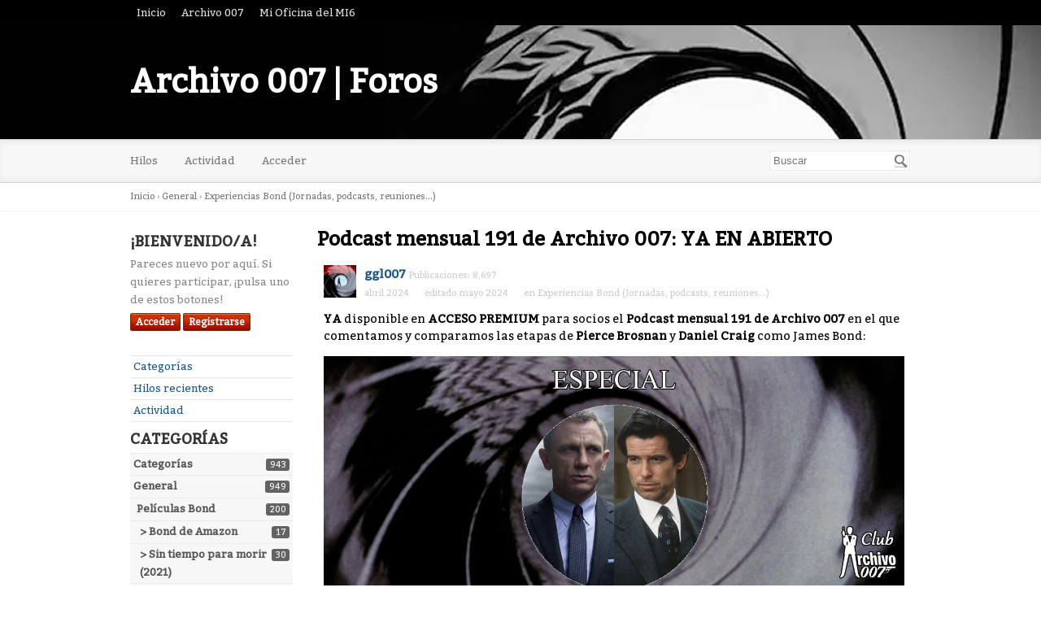

--- FILE ---
content_type: text/html; charset=utf-8
request_url: http://www.archivo007.com/foros007/index.php?p=/discussion/comment/42700
body_size: 16505
content:
<!DOCTYPE html>
<html lang="es">
<head>
    <title>Podcast mensual 191 de Archivo 007: YA EN ABIERTO — Archivo 007 | Foros</title>
  <link rel="next" href="http://www.archivo007.com/foros007/index.php?p=/discussion/822/podcast-mensual-191-de-archivo-007-ya-en-abierto/p2" />
  <link rel="stylesheet" href="/foros007/applications/dashboard/design/style.css?v=3.0" media="all" />
  <link rel="stylesheet" href="http://www.archivo007.com/foros007/applications/dashboard/design/style-compat.css?v=3.2" media="all" />
  <link rel="stylesheet" href="/foros007/resources/design/vanillicon.css?v=3.2" media="all" />
  <link rel="stylesheet" href="/foros007/plugins/editor/design/editor.css?v=1.8.1" media="all" />
  <link rel="stylesheet" href="/foros007/applications/vanilla/design/tag.css?v=3.0" media="all" />
  <link rel="stylesheet" href="/foros007/themes/bittersweet/design/custom.css?v=1.1" media="all" />
  <link rel="stylesheet" href="/foros007/plugins/WhosOnline/design/whosonline.css?v=1.6" media="all" />
  <link rel="stylesheet" href="/foros007/applications/vanilla/design/spoilers.css?v=3.0" media="all" />
  <link rel="shortcut icon" href="http://www.archivo007.com/foros007/uploads/favicon_e17ab60f6362d25373a9c2fc7fb775f1.ico" type="image/x-icon" />
  <link rel="canonical" href="http://www.archivo007.com/foros007/index.php?p=/discussion/822/podcast-mensual-191-de-archivo-007-ya-en-abierto" />
  <meta property="og:type" content="article" />
  <meta name="theme-color" content="#000000" />
  <meta property="og:site_name" content="Archivo 007 | Foros" />
  <meta name="twitter:title" property="og:title" content="Podcast mensual 191 de Archivo 007: YA EN ABIERTO" />
  <meta property="og:url" content="http://www.archivo007.com/foros007/index.php?p=/discussion/822/podcast-mensual-191-de-archivo-007-ya-en-abierto" />
  <meta name="description" property="og:description" content="YA disponible en ACCESO PREMIUM para socios el Podcast mensual 191 de Archivo 007 en el que comentamos y comparamos las etapas de Pierce Brosnan y Daniel Craig como James Bond:" />
  <meta name="twitter:image" property="og:image" content="https://i.imgur.com/GmGrfwU.jpeg" />
  <meta name="twitter:image" property="og:image" content="https://i.imgur.com/R1St8b8.jpeg" />
  <meta name="twitter:description" content="YA disponible en ACCESO PREMIUM para socios el Podcast mensual 191 de Archivo 007 en el que comentamos y comparamos las etapas de Pierce Brosnan y Daniel Craig como James Bond:" />
  <meta name="twitter:card" content="summary_large_image" />
  <script>gdn=window.gdn||{};gdn.meta={"currentThemePath":"\/themes\/bittersweet","ConfirmDeleteCommentHeading":"Delete Comment","ConfirmDeleteCommentText":"Are you sure you want to delete this comment?","DiscussionID":822,"Category":"Experiencias Bond (Jornadas, podcasts, reuniones...)","WhosOnlineFrequency":60,"editorVersion":"1.8.1","editorPluginAssets":"\/foros007\/plugins\/editor","fileUpload-remove":"Eliminar el archivo","fileUpload-reattach":"Pincha para volver a adjuntar","fileUpload-inserted":"Insertado","fileUpload-insertedTooltip":"La imagen ha sido insertada en el texto.","wysiwygHelpText":"Est\u00e1s usando <a href=\"https:\/\/en.wikipedia.org\/wiki\/WYSIWYG\" target=\"_new\">WYSIWYG<\/a> en tu mensaje.","bbcodeHelpText":"Puedes usar <a href=\"http:\/\/en.wikipedia.org\/wiki\/BBCode\" target=\"_new\">BBCode<\/a> en tu mensaje.","htmlHelpText":"Puedes usar <a href=\"http:\/\/htmlguide.drgrog.com\/cheatsheet.php\" target=\"_new\">Simple HTML<\/a> en tu menaje.","markdownHelpText":"Puedes utilizar <a href=\"http:\/\/en.wikipedia.org\/wiki\/Markdown\" target=\"_new\">Markdown<\/a> en tu publicaci\u00f3n.","textHelpText":"Est\u00e1s usando texto plano en tu mensaje","editorWysiwygCSS":"\/foros007\/plugins\/editor\/design\/wysiwyg.css","canUpload":false,"fileErrorSize":"El tama\u00f1o del archivo es demasiado grande.","fileErrorFormat":"Formato de archivo no permitido.","fileErrorAlreadyExists":"File already uploaded.","fileErrorSizeFormat":"El tama\u00f1o del archivo es demasiado pesado y el formato no est\u00e1 permitido.","maxUploadSize":52428800,"editorFileInputName":"editorupload","allowedImageExtensions":"{\"1\":\"jpg\",\"2\":\"jpeg\",\"3\":\"gif\",\"4\":\"png\",\"5\":\"bmp\",\"6\":\"tiff\"}","allowedFileExtensions":"[\"txt\",\"jpg\",\"jpeg\",\"gif\",\"png\",\"bmp\",\"tiff\",\"ico\",\"zip\",\"gz\",\"tar.gz\",\"tgz\",\"psd\",\"ai\",\"fla\",\"pdf\",\"doc\",\"xls\",\"ppt\",\"docx\",\"xlsx\",\"pptx\",\"log\",\"rar\",\"7z\"]","maxFileUploads":"20","Spoiler":"Revelaci\u00f3n de la trama","show":"mostrar","hide":"ocultar","AnalyticsTask":"tick","Path":"discussion\/comment\/42700","Query":"","InDashboard":"0","RedirectTo":"","RedirectUrl":"","TransportError":"Un error grave ocurri\u00f3 mientras se procesaba esta petici\u00f3n.<br \/>El servidor devolvi\u00f3 la siguiente respuesta: %s","TransientKey":false,"WebRoot":"http:\/\/www.archivo007.com\/foros007","UrlFormat":"\/foros007\/index.php?p=\/{Path}","Args":"","ResolvedPath":"vanilla\/discussion\/comment","ResolvedArgs":{"commentID":"42700"},"SignedIn":0,"ConfirmHeading":"Confirmar","ConfirmText":"\u00bfEst\u00e1s seguro de que quieres hacerlo?","Okay":"Ok","Cancel":"Cancelar","Search":"Buscar","ui":{"siteName":"Archivo 007 | Foros","siteTitle":"Archivo 007","locale":"es","inputFormat":"markdown"},"context":{"host":"\/foros007","basePath":"\/foros007","assetPath":"\/foros007","debug":false},"upload":{"maxSize":52428800,"allowedExtensions":["txt","jpg","jpeg","gif","png","bmp","tiff","ico","zip","gz","tar.gz","tgz","psd","ai","fla","pdf","doc","xls","ppt","docx","xlsx","pptx","log","rar","7z"]},"useNewFlyouts":false};
gdn.permissions={"permissions":{"activity.view":true,"profiles.view":true,"discussions.view":true},"bans":[],"isAdmin":false};
window.__ACTIONS__=[];
</script>
  <script src="/foros007/js/library/jquery.js?v=3.2"></script>
  <script src="/foros007/js/library/jquery.form.js?v=3.2"></script>
  <script src="/foros007/js/library/jquery.popup.js?v=3.2"></script>
  <script src="/foros007/js/library/jquery.popin.js?v=3.2"></script>
  <script src="/foros007/js/library/jquery.gardenhandleajaxform.js?v=3.2"></script>
  <script src="/foros007/js/library/jquery.atwho.js?v=3.2"></script>
  <script src="/foros007/js/global.js?v=3.2"></script>
  <script src="/foros007/js/flyouts.js?v=3.2"></script>
  <script src="/foros007/js/library/jquery.autosize.min.js?v=3.2"></script>
  <script src="/foros007/applications/vanilla/js/autosave.js?v=3.0"></script>
  <script src="/foros007/applications/vanilla/js/discussion.js?v=3.0"></script>
  <script src="/foros007/plugins/Quotes/js/quotes.js?v=1.9"></script>
  <script src="/foros007/plugins/WhosOnline/js/whosonline.js?v=1.6"></script>
  <script src="/foros007/plugins/editor/js/editor.js?v=1.8.1"></script>
  <script src="/foros007/plugins/editor/js/jquery.ui.widget.js?v=1.8.1"></script>
  <script src="/foros007/plugins/editor/js/jquery.iframe-transport.js?v=1.8.1"></script>
  <script src="/foros007/plugins/editor/js/jquery.fileupload.js?v=1.8.1"></script>
  <script src="/foros007/applications/vanilla/js/spoilers.js?v=3.0"></script>
  <script src="/foros007/applications/vanilla/js/tagging.js?v=3.0"></script>
  <script src="/foros007/js/library/jquery.tokeninput.js?v=3.2"></script>
  <script src="/foros007/js/embed_local.js?v=3.2"></script>
  <script>var supportsAllFeatures = window.Promise && window.fetch && window.Symbol&& window.CustomEvent && Element.prototype.remove && Element.prototype.closest&& window.NodeList && NodeList.prototype.forEach;if (!supportsAllFeatures) {var head = document.getElementsByTagName('head')[0];var script = document.createElement('script');script.src = 'http://www.archivo007.com/foros007/dist/polyfills.min.js?h=3.2';head.appendChild(script);} else {  }</script>
  <script src="http://www.archivo007.com/foros007/api/v2/locales/es/translations.js?h=3.2" defer="defer"></script>
  <script src="http://www.archivo007.com/foros007/dist/forum/runtime.min.js?h=3.2" defer="defer"></script>
  <script src="http://www.archivo007.com/foros007/dist/forum/vendors.min.js?h=3.2" defer="defer"></script>
  <script src="http://www.archivo007.com/foros007/dist/forum/shared.min.js?h=3.2" defer="defer"></script>
  <script src="http://www.archivo007.com/foros007/dist/forum/addons/dashboard.min.js?h=3.2" defer="defer"></script>
  <script src="http://www.archivo007.com/foros007/dist/forum/bootstrap.min.js?h=3.2" defer="defer"></script>
  <script type="application/ld+json">{"headline":"Podcast mensual 191 de Archivo 007: YA EN ABIERTO","description":"YA disponible en ACCESO PREMIUM para socios el Podcast mensual 191 de Archivo 007 en el que comentamos y comparamos las etapas de Pierce Brosnan y Daniel Craig como James Bond: (Image) Gonzalo (ggl007) presenta con Alberto (claalc), Endika (Endika007) y Eduardo (Ebardo) un podcast con todas nuestras secciones habituales y\u2026","discussionUrl":"http:\/\/www.archivo007.com\/foros007\/index.php?p=\/discussion\/822\/podcast-mensual-191-de-archivo-007-ya-en-abierto","dateCreated":"2024-04-25 20:24:37","author":{"@context":"https:\/\/schema.org","@type":"Person","name":"ggl007","image":"http:\/\/www.archivo007.com\/foros007\/uploads\/userpics\/103\/nAMBQME0VU03C.JPG","url":"http:\/\/www.archivo007.com\/foros007\/index.php?p=\/profile\/ggl007"},"@context":"https:\/\/schema.org","@type":"DiscussionForumPosting"}</script>
<!-- Preload links, scripts, and stylesheets -->


</head>
<body id="vanilla_discussion_comment" class="Vanilla Discussion isDesktop comment  Section-Discussion Section-Category-experiencias-bond-(jornadas-podcasts-reuniones-)">
<div id="Frame">
    <div class="Top">
        <div class="Row">
            <div class="TopMenu">
                <a href="https://www.archivo007.com/foros007">Inicio</a> <a href="https://www.archivo007.com" target="blank" >Archivo 007</a> <a href="https://archivo007.com/mi-oficina-del-mi6/" target="blank">Mi Oficina del MI6</a>
                <!--
                You can add more of your top-level navigation links like this:

                <a href="#">Store</a>
                <a href="#">Blog</a>
                <a href="#">Contact Us</a>
                -->

            </div>
        </div>
    </div>
    <div role="banner" class="Banner">
        <div class="Row">
            <strong class="SiteTitle"><a href="/foros007/index.php?p=/">Archivo 007 | Foros</a></strong>
            <!--
            We've placed this optional advertising space below. Just comment out the line and replace "Advertising Space" with your 728x90 ad banner.
            -->
            <!-- <div class="AdSpace">Advertising Space</div> -->


        </div>
    </div>
    <div id="Head" role="navigation">
        <div class="Row">
            <div class="SiteSearch" role="search"><form method="get" action="/foros007/index.php">
<div>

<input type="hidden" name="p" value="/search" /><input type="text" id="Form_Search" name="Search" value="" placeholder="Buscar" accesskey="/" aria-label="Introduce el término de búsqueda." title="Introduce el término de búsqueda." role="searchbox" class="InputBox js-search" /><input type="submit" id="Form_Go" name="" aria-label="Buscar" class="Button" value="Ir" />
</div>
</form></div>
            <ul class="SiteMenu">
                
                <li><a href="/foros007/index.php?p=/discussions" class="">Hilos</a></li>
                <li><a href="/foros007/index.php?p=/activity" class="">Actividad</a></li>
                
                
                
                <li><a href="/foros007/index.php?p=/entry/signin" rel="nofollow" class="SignInPopup">Acceder</a></li>
            </ul>
        </div>
    </div>
    <div class="BreadcrumbsWrapper">
        <div class="Row">
            <span class="Breadcrumbs" itemscope itemtype="http://data-vocabulary.org/Breadcrumb"><span class="CrumbLabel CrumbLabel HomeCrumb"><a href="http://www.archivo007.com/foros007/index.php?p=/" itemprop="url"><span itemprop="title">Inicio</span></a></span> <span itemprop="child" itemscope itemtype="http://data-vocabulary.org/Breadcrumb"><span class="Crumb">›</span> <span class="CrumbLabel Category-general"><a href="http://www.archivo007.com/foros007/index.php?p=/categories/general" itemprop="url"><span itemprop="title">General</span></a></span> <span itemprop="child" itemscope itemtype="http://data-vocabulary.org/Breadcrumb"><span class="Crumb">›</span> <span class="CrumbLabel Category-experiencias-bond-(jornadas-podcasts-reuniones-) Last"><a href="http://www.archivo007.com/foros007/index.php?p=/categories/experiencias-bond-%28jornadas-podcasts-reuniones-%29" itemprop="url"><span itemprop="title">Experiencias Bond (Jornadas, podcasts, reuniones...)</span></a></span> </span></span></span>
        </div>
    </div>
    <div id="Body">
        <div class="Row">
            <div role="complementary" class="Column PanelColumn" id="Panel">
                <div class="MeBox MeBox-SignIn"><div class="SignInLinks"><a href="/foros007/index.php?p=/entry/signin&amp;Target=discussion%2Fcomment%2F42700" class=" SignInPopup" rel="nofollow">Acceder</a> <span class="Bullet">&middot;</span> <a href="/foros007/index.php?p=/entry/register&amp;Target=discussion%2Fcomment%2F42700" class="ApplyButton" rel="nofollow">Registrarse</a> </div> <div class="SignInIcons"></div></div>
                <div class="Box GuestBox">
    <h4>¡Bienvenido/a!</h4>

    <p>Pareces nuevo por aquí. Si quieres participar, ¡pulsa uno de estos botones!</p>

    <p></p>

    <div class="P"><a href="/foros007/index.php?p=/entry/signin&amp;Target=discussion%2Fcomment%2F42700" class="Button Primary SignInPopup" rel="nofollow">Acceder</a> <a href="/foros007/index.php?p=/entry/register&amp;Target=discussion%2Fcomment%2F42700" class="Button ApplyButton" rel="nofollow">Registrarse</a></div>    </div>
<div class="BoxFilter BoxDiscussionFilter">
    <span class="sr-only BoxFilter-HeadingWrap">
        <h2 class="BoxFilter-Heading">
            Enlaces rápidos        </h2>
    </span>
    <ul role="nav" class="FilterMenu">
        <li class="AllCategories"><a href="/foros007/index.php?p=/categories"><span aria-hidden="true" class="Sprite SpAllCategories"></span> Categorías</a></li>         <li class="Discussions"><a href="/foros007/index.php?p=/discussions" class=""><span aria-hidden="true" class="Sprite SpDiscussions"></span> Hilos recientes</a></li>
        <li class="Activities"><a href="/foros007/index.php?p=/activity" class=""><span aria-hidden="true" class="Sprite SpActivity"></span> Actividad</a></li>            </ul>
</div>
    <div class="Box BoxCategories">
        <h4 aria-level="2">Categorías</h4>        <ul class="PanelInfo PanelCategories">
            <li><a href="/foros007/index.php?p=/categories" class="ItemLink"><span class="Aside"><span class="Count"><span title="943 hilos" class="Number">943</span></span></span> Categorías</a></li><li class="ClearFix Depth1 Category-general" ><a href="http://www.archivo007.com/foros007/index.php?p=/categories/general" class="ItemLink"><span class="Aside"><span class="Count"><span title="949 hilos" class="Number">949</span></span></span> General</a></li>
<li class="ClearFix Depth2 Category-películas-bond" ><a href="http://www.archivo007.com/foros007/index.php?p=/categories/pel%C3%ADculas-bond" class="ItemLink"><span class="Aside"><span class="Count"><span title="200 hilos" class="Number">200</span></span></span> Películas Bond</a></li>
<li class="ClearFix Depth3 Category-bond-26" ><a href="http://www.archivo007.com/foros007/index.php?p=/categories/bond-26" class="ItemLink"><span class="Aside"><span class="Count"><span title="17 hilos" class="Number">17</span></span></span> &gt; Bond de Amazon</a></li>
<li class="ClearFix Depth3 Category-sin-tiempo-para-morir-(2020)" ><a href="http://www.archivo007.com/foros007/index.php?p=/categories/sin-tiempo-para-morir-%282020%29" class="ItemLink"><span class="Aside"><span class="Count"><span title="30 hilos" class="Number">30</span></span></span> &gt; Sin tiempo para morir (2021)</a></li>
<li class="ClearFix Depth3 Category-actores" ><a href="http://www.archivo007.com/foros007/index.php?p=/categories/actores" class="ItemLink"><span class="Aside"><span class="Count"><span title="33 hilos" class="Number">33</span></span></span> &gt; Actores</a></li>
<li class="ClearFix Depth3 Category-la-música-de-las-películas-bond" ><a href="http://www.archivo007.com/foros007/index.php?p=/categories/la-m%C3%BAsica-de-las-pel%C3%ADculas-bond" class="ItemLink"><span class="Aside"><span class="Count"><span title="32 hilos" class="Number">32</span></span></span> &gt; Música de las películas Bond</a></li>
<li class="ClearFix Depth3 Category--vehículos" ><a href="http://www.archivo007.com/foros007/index.php?p=/categories/-veh%C3%ADculos" class="ItemLink"><span class="Aside"><span class="Count"><span title="10 hilos" class="Number">10</span></span></span> &gt; Vehículos</a></li>
<li class="ClearFix Depth3 Category-relojes-bond" ><a href="http://www.archivo007.com/foros007/index.php?p=/categories/relojes-bond" class="ItemLink"><span class="Aside"><span class="Count"><span title="3 hilos" class="Number">3</span></span></span> &gt; Relojes Bond</a></li>
<li class="ClearFix Depth3 Category--el-futuro-de-james-bond" ><a href="http://www.archivo007.com/foros007/index.php?p=/categories/-el-futuro-de-james-bond" class="ItemLink"><span class="Aside"><span class="Count"><span title="7 hilos" class="Number">7</span></span></span> &gt; El futuro de James Bond</a></li>
<li class="ClearFix Depth2 Category-el-james-bond-literario" ><a href="http://www.archivo007.com/foros007/index.php?p=/categories/el-james-bond-literario" class="ItemLink"><span class="Aside"><span class="Count"><span title="94 hilos" class="Number">94</span></span></span> James Bond literario</a></li>
<li class="ClearFix Depth2 Category-noticias-del-mundo-bond" ><a href="http://www.archivo007.com/foros007/index.php?p=/categories/noticias-del-mundo-bond" class="ItemLink"><span class="Aside"><span class="Count"><span title="89 hilos" class="Number">89</span></span></span> Noticias del mundo Bond</a></li>
<li class="ClearFix Depth2 Category-coleccionismo" ><a href="http://www.archivo007.com/foros007/index.php?p=/categories/coleccionismo" class="ItemLink"><span class="Aside"><span class="Count"><span title="33 hilos" class="Number">33</span></span></span> Coleccionismo</a></li>
<li class="ClearFix Depth2 Category-juegos-bond" ><a href="http://www.archivo007.com/foros007/index.php?p=/categories/juegos-bond" class="ItemLink"><span class="Aside"><span class="Count"><span title="15 hilos" class="Number">15</span></span></span> Juegos Bond</a></li>
<li class="ClearFix Depth2 Category-creaciones-de-los-fans-(fan-art-juegos-dibujos-dioramas-)" ><a href="http://www.archivo007.com/foros007/index.php?p=/categories/creaciones-de-los-fans-%28fan-art-juegos-dibujos-dioramas-%29" class="ItemLink"><span class="Aside"><span class="Count"><span title="19 hilos" class="Number">19</span></span></span> Creaciones de los fans (fan art, juegos, dibujos, dioramas...)</a></li>
<li class="ClearFix Depth2 Category-club-archivo-007" ><a href="http://www.archivo007.com/foros007/index.php?p=/categories/club-archivo-007" class="ItemLink"><span class="Aside"><span class="Count"><span title="130 hilos" class="Number">130</span></span></span> Club Archivo 007</a></li>
<li class="ClearFix Depth3 Category-convenciones-y-reuniones-bond" ><a href="http://www.archivo007.com/foros007/index.php?p=/categories/convenciones-y-reuniones-bond" class="ItemLink"><span class="Aside"><span class="Count"><span title="22 hilos" class="Number">22</span></span></span> &gt; Convenciones</a></li>
<li class="ClearFix Depth3 Category-sorteos" ><a href="http://www.archivo007.com/foros007/index.php?p=/categories/sorteos" class="ItemLink"><span class="Aside"><span class="Count"><span title="80 hilos" class="Number">80</span></span></span> &gt; Sorteos</a></li>
<li class="ClearFix Depth2 Active Category-experiencias-bond-(jornadas-podcasts-reuniones-)" ><a href="http://www.archivo007.com/foros007/index.php?p=/categories/experiencias-bond-%28jornadas-podcasts-reuniones-%29" class="ItemLink"><span class="Aside"><span class="Count"><span title="214 hilos" class="Number">214</span></span></span> Experiencias Bond (Jornadas, podcasts, reuniones...)</a></li>
<li class="ClearFix Depth2 Category-instrucciones-y-sugerencias-del-foro" ><a href="http://www.archivo007.com/foros007/index.php?p=/categories/instrucciones-y-sugerencias-del-foro" class="ItemLink"><span class="Aside"><span class="Count"><span title="6 hilos" class="Number">6</span></span></span> Instrucciones y sugerencias del foro y de la web</a></li>
<li class="ClearFix Depth2 Category-off-topic" ><a href="http://www.archivo007.com/foros007/index.php?p=/categories/off-topic" class="ItemLink"><span class="Aside"><span class="Count"><span title="122 hilos" class="Number">122</span></span></span> Off Topic</a></li>
        </ul>
    </div>
        <div class="Box BoxInThisDiscussion">
            <h4 aria-level="2">In this Discussion</h4>            <ul class="PanelInfo PanelInThisDiscussion">
                                    <li>
                        <a href="/foros007/index.php?p=/profile/Rapsodia154"><span class="Aside"><span><time title="25 de mayo, 2024  1:25" datetime="2024-05-25T13:25:11+00:00">mayo 2024</time></span></span> <span><span class="Username">Rapsodia154</span></span></a>                    </li>
                                    <li>
                        <a href="/foros007/index.php?p=/profile/ggl007"><span class="Aside"><span><time title="23 de mayo, 2024  9:36" datetime="2024-05-23T21:36:58+00:00">mayo 2024</time></span></span> <span><span class="Username">ggl007</span></span></a>                    </li>
                                    <li>
                        <a href="/foros007/index.php?p=/profile/garal"><span class="Aside"><span><time title="23 de mayo, 2024  8:46" datetime="2024-05-23T20:46:56+00:00">mayo 2024</time></span></span> <span><span class="Username">garal</span></span></a>                    </li>
                                    <li>
                        <a href="/foros007/index.php?p=/profile/007_David_Ac%C3%ADn"><span class="Aside"><span><time title="19 de mayo, 2024 11:32" datetime="2024-05-19T11:32:10+00:00">mayo 2024</time></span></span> <span><span class="Username">007_David_Acín</span></span></a>                    </li>
                                    <li>
                        <a href="/foros007/index.php?p=/profile/davidmoore"><span class="Aside"><span><time title="13 de mayo, 2024 10:51" datetime="2024-05-13T10:51:14+00:00">mayo 2024</time></span></span> <span><span class="Username">davidmoore</span></span></a>                    </li>
                                    <li>
                        <a href="/foros007/index.php?p=/profile/Tynch250"><span class="Aside"><span><time title="12 de mayo, 2024  2:31" datetime="2024-05-12T14:31:53+00:00">mayo 2024</time></span></span> <span><span class="Username">Tynch250</span></span></a>                    </li>
                                    <li>
                        <a href="/foros007/index.php?p=/profile/AlbertoBond"><span class="Aside"><span><time title="10 de mayo, 2024  8:54" datetime="2024-05-10T20:54:35+00:00">mayo 2024</time></span></span> <span><span class="Username">AlbertoBond</span></span></a>                    </li>
                                    <li>
                        <a href="/foros007/index.php?p=/profile/claalc"><span class="Aside"><span><time title="10 de mayo, 2024  7:05" datetime="2024-05-10T07:05:26+00:00">mayo 2024</time></span></span> <span><span class="Username">claalc</span></span></a>                    </li>
                                    <li>
                        <a href="/foros007/index.php?p=/profile/picolbis"><span class="Aside"><span><time title=" 9 de mayo, 2024 10:43" datetime="2024-05-09T10:43:06+00:00">mayo 2024</time></span></span> <span><span class="Username">picolbis</span></span></a>                    </li>
                                    <li>
                        <a href="/foros007/index.php?p=/profile/El_Santo"><span class="Aside"><span><time title=" 9 de mayo, 2024  3:48" datetime="2024-05-09T03:48:43+00:00">mayo 2024</time></span></span> <span><span class="Username">El_Santo</span></span></a>                    </li>
                                    <li>
                        <a href="/foros007/index.php?p=/profile/JavierMartiniRoyale"><span class="Aside"><span><time title=" 8 de mayo, 2024  9:25" datetime="2024-05-08T21:25:54+00:00">mayo 2024</time></span></span> <span><span class="Username">JavierMartiniRoyale</span></span></a>                    </li>
                                    <li>
                        <a href="/foros007/index.php?p=/profile/Gogol"><span class="Aside"><span><time title=" 8 de mayo, 2024  7:00" datetime="2024-05-08T19:00:28+00:00">mayo 2024</time></span></span> <span><span class="Username">Gogol</span></span></a>                    </li>
                                    <li>
                        <a href="/foros007/index.php?p=/profile/leiter_sg"><span class="Aside"><span><time title=" 8 de mayo, 2024  4:02" datetime="2024-05-08T16:02:01+00:00">mayo 2024</time></span></span> <span><span class="Username">leiter_sg</span></span></a>                    </li>
                                    <li>
                        <a href="/foros007/index.php?p=/profile/ZEROZERO7"><span class="Aside"><span><time title=" 8 de mayo, 2024  7:44" datetime="2024-05-08T07:44:52+00:00">mayo 2024</time></span></span> <span><span class="Username">ZEROZERO7</span></span></a>                    </li>
                                    <li>
                        <a href="/foros007/index.php?p=/profile/Miles_Messervy"><span class="Aside"><span><time title=" 5 de mayo, 2024  1:57" datetime="2024-05-05T13:57:51+00:00">mayo 2024</time></span></span> <span><span class="Username">Miles_Messervy</span></span></a>                    </li>
                                    <li>
                        <a href="/foros007/index.php?p=/profile/Endika007"><span class="Aside"><span><time title="26 de abril, 2024  9:47" datetime="2024-04-26T21:47:51+00:00">abril 2024</time></span></span> <span><span class="Username">Endika007</span></span></a>                    </li>
                            </ul>
        </div>
        <div id="WhosOnline" class="Box">
    <h4 aria-level="2">Quién está en linea         <span class="Count"><span title="1">1</span></span>
    </h4>
    <ul class="PanelInfo"><li><a href="/foros007/index.php?p=/profile/Jack_Wade">Jack_Wade</a></li></ul></div>

            </div>
            <div class="Column ContentColumn" id="Content" role="main"><div class="MessageList Discussion"><!-- Page Title -->
<div id="Item_0" class="PageTitle"><div class="Options"></div><h1>Podcast mensual 191 de Archivo 007: YA EN ABIERTO</h1></div>

<div id="Discussion_822" class="Item ItemDiscussion">
    <div class="Discussion">
        <div class="Item-Header DiscussionHeader">
            <div class="AuthorWrap">
            <span class="Author">
                <a title="ggl007" href="/foros007/index.php?p=/profile/ggl007" class="PhotoWrap"><img src="http://www.archivo007.com/foros007/uploads/userpics/103/nAMBQME0VU03C.JPG" alt="ggl007" class="ProfilePhoto ProfilePhotoMedium" /></a><a href="/foros007/index.php?p=/profile/ggl007" class="Username">ggl007</a>            </span>
            <span class="AuthorInfo">
                <span class="MItem PostCount">Publicaciones: 8,697</span>            </span>
            </div>
            <div class="Meta DiscussionMeta">
            <span class="MItem DateCreated">
                <a href="http://www.archivo007.com/foros007/index.php?p=/discussion/822/podcast-mensual-191-de-archivo-007-ya-en-abierto" class="Permalink" rel="nofollow"><time title="25 de abril, 2024  8:24" datetime="2024-04-25T20:24:37+00:00">abril 2024</time></a>            </span>
                <span class="MItem"> <span title="Editado 1 de mayo, 2024 8:56 por ggl007." class="DateUpdated">editado mayo 2024</span> </span>                 <span class="MItem Category"> en <a href="http://www.archivo007.com/foros007/index.php?p=/categories/experiencias-bond-%28jornadas-podcasts-reuniones-%29">Experiencias Bond (Jornadas, podcasts, reuniones...)</a></span>             </div>
        </div>
                <div class="Item-BodyWrap">
            <div class="Item-Body">
                <div class="Message userContent">
                    <p><strong>YA</strong> disponible en <strong>ACCESO PREMIUM</strong> para socios el <strong>Podcast mensual 191 de Archivo 007</strong> en el que comentamos y comparamos las etapas de <strong>Pierce Brosnan</strong> y <strong>Daniel Craig</strong> como James Bond:</p>

<p><img src="https://i.imgur.com/GmGrfwU.jpeg" alt="" title="" /></p>

<p><strong>Gonzalo (ggl007)</strong> presenta con <strong>Alberto (claalc)</strong>, <strong>Endika (Endika007)</strong> y <strong>Eduardo (Ebardo)</strong> un podcast con todas nuestras secciones habituales y un debate en el que hablamos de las dos últimas etapas Bond: Brosnan o Craig, parecidos y diferencias, enfrentadas o semejantes…</p>

<p>¡No os lo perdáis!</p>

<p>Índice aproximado de contenidos:</p>

<p><strong>00:00:00 Prólogo<br />
00:06:07 Saludo a Claalc<br />
00:08:20 Opiniones de los oyentes<br />
00:10:30  El espontáneo<br />
00:14:40 Promo Taller Skywalker<br />
00:15:19 Noticias del mes<br />
00:24:04 La noticia del mes<br />
00:27:44 Promo <em>Ian Fleming &amp; James Bond: Conexión España</em><br />
00:28:31 Efemérides Bond<br />
00:31:03 Debate Pierce Brosnan vs. Daniel Craig con Endika007 y Ebardo<br />
02:16:00 Promo Club Archivo 007<br />
02:16:30 Despedida<br />
02:18:20 Tema final</strong></p>

<p><img src="https://i.imgur.com/R1St8b8.jpeg" alt="" title="" /></p>

<p>Ya en la oficina del MI6. ¿Aún no eres socio? Hazte socio pinchando <strong><a rel="nofollow" href="https://archivo007.com/suscripciones/" title="EN ESTE ENLACE">EN ESTE ENLACE</a></strong></p>
                </div>
                <div class="Reactions"></div>            </div>
        </div>
    </div>
</div>
</div><div class="CommentsWrap"><span class="BeforeCommentHeading"><span  role="navigation" aria-label="pagination" id="PagerBefore" class="Pager PagerLinkCount-4 NumberedPager"><span class="Previous Pager-nav" aria-disabled="true">«</span><a href="http://www.archivo007.com/foros007/index.php?p=/discussion/822/podcast-mensual-191-de-archivo-007-ya-en-abierto" class="Highlight Pager-p p-1 FirstPage" aria-label="Página 1" aria-current="page">1</a><a href="http://www.archivo007.com/foros007/index.php?p=/discussion/822/podcast-mensual-191-de-archivo-007-ya-en-abierto/p2" class=" Pager-p p-2 LastPage" aria-label="Página 2" rel="next">2</a><a href="http://www.archivo007.com/foros007/index.php?p=/discussion/822/podcast-mensual-191-de-archivo-007-ya-en-abierto/p2" class="Next Pager-nav" rel="next">»</a></span></span><div class="DataBox DataBox-Comments"><h2 class="CommentHeading">Comentarios</h2>    <ul class="MessageList DataList Comments">
                <li class="Item Alt ItemComment" id="Comment_42545">
            <div class="Comment">

                                <div class="Options">
                                    </div>
                                <div class="Item-Header CommentHeader">
                    <div class="AuthorWrap">
            <span class="Author">
               <a title="claalc" href="/foros007/index.php?p=/profile/claalc" class="PhotoWrap"><img src="http://www.archivo007.com/foros007/uploads/userpics/476/nORQN17CC5Z3I.jpg" alt="claalc" class="ProfilePhoto ProfilePhotoMedium" /></a><a href="/foros007/index.php?p=/profile/claalc" class="Username">claalc</a>            </span>
            <span class="AuthorInfo">
                 <span class="MItem PostCount">Publicaciones: 5,910</span>            </span>
                    </div>
                    <div class="Meta CommentMeta CommentInfo">
            <span class="MItem DateCreated">
               <a href="/foros007/index.php?p=/discussion/comment/42545/#Comment_42545" class="Permalink" name="Item_1" rel="nofollow"><time title="26 de abril, 2024  6:02" datetime="2024-04-26T06:02:16+00:00">abril 2024</time></a>            </span>
                                                                    </div>
                </div>
                <div class="Item-BodyWrap">
                    <div class="Item-Body">
                        <div class="Message userContent">
                            <p>Como siempre, ¡lo disfruté un montón! Gracias, Gonzalo, por invitarme y un placer compartir micro con Eduardo y Endika.</p>
                        </div>
                        <div class="Reactions"></div>                    </div>
                </div>
            </div>
        </li>
                <li class="Item ItemComment isOriginalPoster" id="Comment_42566">
            <div class="Comment">

                                <div class="Options">
                                    </div>
                                <div class="Item-Header CommentHeader">
                    <div class="AuthorWrap">
            <span class="Author">
               <a title="ggl007" href="/foros007/index.php?p=/profile/ggl007" class="PhotoWrap"><img src="http://www.archivo007.com/foros007/uploads/userpics/103/nAMBQME0VU03C.JPG" alt="ggl007" class="ProfilePhoto ProfilePhotoMedium" /></a><a href="/foros007/index.php?p=/profile/ggl007" class="Username">ggl007</a>            </span>
            <span class="AuthorInfo">
                 <span class="MItem PostCount">Publicaciones: 8,697</span>            </span>
                    </div>
                    <div class="Meta CommentMeta CommentInfo">
            <span class="MItem DateCreated">
               <a href="/foros007/index.php?p=/discussion/comment/42566/#Comment_42566" class="Permalink" name="Item_2" rel="nofollow"><time title="26 de abril, 2024  8:15" datetime="2024-04-26T20:15:36+00:00">abril 2024</time></a>            </span>
                                                                    </div>
                </div>
                <div class="Item-BodyWrap">
                    <div class="Item-Body">
                        <div class="Message userContent">
                            <blockquote class="UserQuote"><div class="QuoteText">
  <p><a href="http://www.archivo007.com/foros007/index.php?p=/profile/claalc" rel="nofollow">@claalc</a> dijo:<br />
  Como siempre, ¡lo disfruté un montón! Gracias, Gonzalo, por invitarme y un placer compartir micro con Eduardo y Endika.</p>
</div></blockquote>

<p>Gracias a ti por participar. Que conste que no "invito" a nadie, sino que el que quiera se ofrece... ¡y ya está fichado!  <img class="emoji" src="http://www.archivo007.com/foros007/resources/emoji/grimace.png" title=":#" alt=":#" height="20" /></p>
                        </div>
                        <div class="Reactions"></div>                    </div>
                </div>
            </div>
        </li>
                <li class="Item Alt ItemComment" id="Comment_42568">
            <div class="Comment">

                                <div class="Options">
                                    </div>
                                <div class="Item-Header CommentHeader">
                    <div class="AuthorWrap">
            <span class="Author">
               <a title="Endika007" href="/foros007/index.php?p=/profile/Endika007" class="PhotoWrap"><img src="http://www.archivo007.com/foros007/uploads/userpics/047/nT344INKXN5DF.jpg" alt="Endika007" class="ProfilePhoto ProfilePhotoMedium" /></a><a href="/foros007/index.php?p=/profile/Endika007" class="Username">Endika007</a>            </span>
            <span class="AuthorInfo">
                 <span class="MItem PostCount">Publicaciones: 219</span>            </span>
                    </div>
                    <div class="Meta CommentMeta CommentInfo">
            <span class="MItem DateCreated">
               <a href="/foros007/index.php?p=/discussion/comment/42568/#Comment_42568" class="Permalink" name="Item_3" rel="nofollow"><time title="26 de abril, 2024  9:47" datetime="2024-04-26T21:47:51+00:00">abril 2024</time></a>            </span>
                                                                    </div>
                </div>
                <div class="Item-BodyWrap">
                    <div class="Item-Body">
                        <div class="Message userContent">
                            <p>Como siempre un placer participar, siempre digo que me lo voy a tomar con calma y acabo lanzado jajaja perdón por interrumpir a los otros, le había pedido a ChatGPT que me hablara de las diferencias entre Craig y Brosnan pero no surgió la posibilidad de decirlo en el podcasts aquí va su respuesta: <br />
Hay varias diferencias entre los Bonds interpretados por Daniel Craig y Pierce Brosnan. En cuanto a tono y estilo, la era de Craig se caracteriza por una interpretación más seria y sombría del personaje, mientras que Brosnan trajo un toque más ligero y elegante. Además, las películas de Craig tienden a centrarse más en el desarrollo del personaje y en tramas más realistas y contemporáneas, mientras que las de Brosnan a menudo presentaban tramas más extravagantes y espectaculares. Además, la caracterización de Bond por parte de Craig se centra en la vulnerabilidad y el trauma, mientras que Brosnan retrató a Bond como un héroe más convencional y seguro de sí mismo.<br />
Por cierto en Movistar tienen un vídeo en el canal Bond que hablan de los requisitos para ser Bond y dicen que la próxima será la entrega 28 🤪😅</p>
                        </div>
                        <div class="Reactions"></div>                    </div>
                </div>
            </div>
        </li>
                <li class="Item ItemComment isOriginalPoster" id="Comment_42569">
            <div class="Comment">

                                <div class="Options">
                                    </div>
                                <div class="Item-Header CommentHeader">
                    <div class="AuthorWrap">
            <span class="Author">
               <a title="ggl007" href="/foros007/index.php?p=/profile/ggl007" class="PhotoWrap"><img src="http://www.archivo007.com/foros007/uploads/userpics/103/nAMBQME0VU03C.JPG" alt="ggl007" class="ProfilePhoto ProfilePhotoMedium" /></a><a href="/foros007/index.php?p=/profile/ggl007" class="Username">ggl007</a>            </span>
            <span class="AuthorInfo">
                 <span class="MItem PostCount">Publicaciones: 8,697</span>            </span>
                    </div>
                    <div class="Meta CommentMeta CommentInfo">
            <span class="MItem DateCreated">
               <a href="/foros007/index.php?p=/discussion/comment/42569/#Comment_42569" class="Permalink" name="Item_4" rel="nofollow"><time title="26 de abril, 2024 10:02" datetime="2024-04-26T22:02:16+00:00">abril 2024</time></a>            </span>
                                                                    </div>
                </div>
                <div class="Item-BodyWrap">
                    <div class="Item-Body">
                        <div class="Message userContent">
                            <p>Para decir esas cuatro obviedades "artificiales", algunas discutibles, sigo prefiriendo la opinión de un humano  <img class="emoji" src="http://www.archivo007.com/foros007/resources/emoji/wink.png" title=";)" alt=";)" height="20" /></p>
                        </div>
                        <div class="Reactions"></div>                    </div>
                </div>
            </div>
        </li>
                <li class="Item Alt ItemComment" id="Comment_42611">
            <div class="Comment">

                                <div class="Options">
                                    </div>
                                <div class="Item-Header CommentHeader">
                    <div class="AuthorWrap">
            <span class="Author">
               <a title="picolbis" href="/foros007/index.php?p=/profile/picolbis" class="PhotoWrap"><img src="http://www.archivo007.com/foros007/uploads/userpics/350/nLNKOJ9RYWSM0.jpeg" alt="picolbis" class="ProfilePhoto ProfilePhotoMedium" /></a><a href="/foros007/index.php?p=/profile/picolbis" class="Username">picolbis</a>            </span>
            <span class="AuthorInfo">
                 <span class="MItem PostCount">Publicaciones: 95</span>            </span>
                    </div>
                    <div class="Meta CommentMeta CommentInfo">
            <span class="MItem DateCreated">
               <a href="/foros007/index.php?p=/discussion/comment/42611/#Comment_42611" class="Permalink" name="Item_5" rel="nofollow"><time title="30 de abril, 2024  5:58" datetime="2024-04-30T17:58:01+00:00">abril 2024</time></a>            </span>
                                                                    </div>
                </div>
                <div class="Item-BodyWrap">
                    <div class="Item-Body">
                        <div class="Message userContent">
                            <p>Estoy escuchando el 191. Gracias.<br />
Hacéis la vida mas fácil.<br />
Que ganas de escucharlo.</p>

<p>Y tambien digo que he grabado la mayoria de las pelis de 007 del canal especial de james bond.</p>
                        </div>
                        <div class="Reactions"></div>                    </div>
                </div>
            </div>
        </li>
                <li class="Item ItemComment" id="Comment_42617">
            <div class="Comment">

                                <div class="Options">
                                    </div>
                                <div class="Item-Header CommentHeader">
                    <div class="AuthorWrap">
            <span class="Author">
               <a title="claalc" href="/foros007/index.php?p=/profile/claalc" class="PhotoWrap"><img src="http://www.archivo007.com/foros007/uploads/userpics/476/nORQN17CC5Z3I.jpg" alt="claalc" class="ProfilePhoto ProfilePhotoMedium" /></a><a href="/foros007/index.php?p=/profile/claalc" class="Username">claalc</a>            </span>
            <span class="AuthorInfo">
                 <span class="MItem PostCount">Publicaciones: 5,910</span>            </span>
                    </div>
                    <div class="Meta CommentMeta CommentInfo">
            <span class="MItem DateCreated">
               <a href="/foros007/index.php?p=/discussion/comment/42617/#Comment_42617" class="Permalink" name="Item_6" rel="nofollow"><time title=" 1 de mayo, 2024  7:08" datetime="2024-05-01T07:08:48+00:00">mayo 2024</time></a>            </span>
                                                                    </div>
                </div>
                <div class="Item-BodyWrap">
                    <div class="Item-Body">
                        <div class="Message userContent">
                            <blockquote class="UserQuote"><div class="QuoteText">
  <p><a href="http://www.archivo007.com/foros007/index.php?p=/profile/ggl007" rel="nofollow">@ggl007</a> dijo:<br />
  Para decir esas cuatro obviedades "artificiales", algunas discutibles, sigo prefiriendo la opinión de un humano  <img class="emoji" src="http://www.archivo007.com/foros007/resources/emoji/wink.png" title=";)" alt=";)" height="20" /></p>
</div></blockquote>

<p>¡Coincido!</p>
                        </div>
                        <div class="Reactions"></div>                    </div>
                </div>
            </div>
        </li>
                <li class="Item Alt ItemComment isOriginalPoster" id="Comment_42629">
            <div class="Comment">

                                <div class="Options">
                                    </div>
                                <div class="Item-Header CommentHeader">
                    <div class="AuthorWrap">
            <span class="Author">
               <a title="ggl007" href="/foros007/index.php?p=/profile/ggl007" class="PhotoWrap"><img src="http://www.archivo007.com/foros007/uploads/userpics/103/nAMBQME0VU03C.JPG" alt="ggl007" class="ProfilePhoto ProfilePhotoMedium" /></a><a href="/foros007/index.php?p=/profile/ggl007" class="Username">ggl007</a>            </span>
            <span class="AuthorInfo">
                 <span class="MItem PostCount">Publicaciones: 8,697</span>            </span>
                    </div>
                    <div class="Meta CommentMeta CommentInfo">
            <span class="MItem DateCreated">
               <a href="/foros007/index.php?p=/discussion/comment/42629/#Comment_42629" class="Permalink" name="Item_7" rel="nofollow"><time title=" 1 de mayo, 2024  8:56" datetime="2024-05-01T08:56:32+00:00">mayo 2024</time></a>            </span>
                                                                    </div>
                </div>
                <div class="Item-BodyWrap">
                    <div class="Item-Body">
                        <div class="Message userContent">
                            <p><strong>YA</strong> disponible en <strong>ABIERTO</strong> el <strong>Podcast mensual 191 de Archivo 007</strong> en el que comentamos y comparamos las etapas de Pierce Brosnan y Daniel Craig como James Bond:</p>

<p><img src="https://i.imgur.com/GmGrfwU.jpeg" alt="" title="" /></p>

<p><strong>Gonzalo (ggl007)</strong> presenta con <strong>Alberto (claalc), Endika (Endika007)</strong> y <strong>Eduardo (Ebardo)</strong> un podcast con todas nuestras secciones habituales y un debate en el que hablamos de las dos últimas etapas Bond: Brosnan o Craig, parecidos y diferencias, enfrentadas o semejantes…</p>

<p>¡No os lo perdáis!</p>

<p>Índice aproximado de contenidos:</p>

<p><strong>00:00:00 Prólogo<br />
00:06:07 Saludo a Claalc<br />
00:08:20 Opiniones de los oyentes<br />
00:10:30 El espontáneo<br />
00:14:40 Promo Taller Skywalker<br />
00:15:19 Noticias del mes<br />
00:24:04 La noticia del mes<br />
00:27:44 Promo <em>Ian Fleming &amp; James Bond: Conexión España</em><br />
00:28:31 Efemérides Bond<br />
00:31:03 Debate Pierce Brosnan vs. Daniel Craig con Endika007 y Ebardo<br />
02:16:00 Promo Club Archivo 007<br />
02:16:30 Despedida<br />
02:18:20 Tema final</strong></p>

<p><img src="https://i.imgur.com/R1St8b8.jpeg" alt="" title="" /></p>

<p>Descarga directa:<br />
<strong><a rel="nofollow" href="https://archivo007.com/mp3/Podcast191Archivo007.mp3" title="EN ESTE ENLACE">EN ESTE ENLACE</a></strong></p>

<p>Todos los podcasts de Archivo 007:<br />
<a href="https://bit.ly/2FWPLY6" rel="nofollow">https://bit.ly/2FWPLY6</a></p>

<p>Suscripción:<br />
<a href="http://feeds.feedburner.com/PodcastArchivo007" rel="nofollow">http://feeds.feedburner.com/PodcastArchivo007</a></p>

<p>ivoox:<br />
<a href="http://bit.ly/1E1tePA" rel="nofollow">http://bit.ly/1E1tePA</a></p>

<p>iTunes:<br />
<a href="http://apple.co/1FC4SRV" rel="nofollow">http://apple.co/1FC4SRV</a></p>

<p>Spotify:<br />
<a href="https://open.spotify.com/show/1AQiuezy5982rJf5dva67e" rel="nofollow">https://open.spotify.com/show/1AQiuezy5982rJf5dva67e</a></p>

<p>Amazon Music:<br />
<a href="https://amzn.to/3ycfGol" rel="nofollow">https://amzn.to/3ycfGol</a></p>

<p>Youtube:<br />
<a href="https://acortar.link/k5nml9" rel="nofollow">https://acortar.link/k5nml9</a></p>
                        </div>
                        <div class="Reactions"></div>                    </div>
                </div>
            </div>
        </li>
                <li class="Item ItemComment" id="Comment_42688">
            <div class="Comment">

                                <div class="Options">
                                    </div>
                                <div class="Item-Header CommentHeader">
                    <div class="AuthorWrap">
            <span class="Author">
               <a title="picolbis" href="/foros007/index.php?p=/profile/picolbis" class="PhotoWrap"><img src="http://www.archivo007.com/foros007/uploads/userpics/350/nLNKOJ9RYWSM0.jpeg" alt="picolbis" class="ProfilePhoto ProfilePhotoMedium" /></a><a href="/foros007/index.php?p=/profile/picolbis" class="Username">picolbis</a>            </span>
            <span class="AuthorInfo">
                 <span class="MItem PostCount">Publicaciones: 95</span>            </span>
                    </div>
                    <div class="Meta CommentMeta CommentInfo">
            <span class="MItem DateCreated">
               <a href="/foros007/index.php?p=/discussion/comment/42688/#Comment_42688" class="Permalink" name="Item_8" rel="nofollow"><time title=" 4 de mayo, 2024  6:43" datetime="2024-05-04T06:43:34+00:00">mayo 2024</time></a>            </span>
                                                                    </div>
                </div>
                <div class="Item-BodyWrap">
                    <div class="Item-Body">
                        <div class="Message userContent">
                            <p>Estoy escuchando el 191. Gracias.<br />
Hacéis la vida mas fácil.<br />
Que ganas de escucharlo.</p>
                        </div>
                        <div class="Reactions"></div>                    </div>
                </div>
            </div>
        </li>
                <li class="Item Alt ItemComment" id="Comment_42689">
            <div class="Comment">

                                <div class="Options">
                                    </div>
                                <div class="Item-Header CommentHeader">
                    <div class="AuthorWrap">
            <span class="Author">
               <a title="picolbis" href="/foros007/index.php?p=/profile/picolbis" class="PhotoWrap"><img src="http://www.archivo007.com/foros007/uploads/userpics/350/nLNKOJ9RYWSM0.jpeg" alt="picolbis" class="ProfilePhoto ProfilePhotoMedium" /></a><a href="/foros007/index.php?p=/profile/picolbis" class="Username">picolbis</a>            </span>
            <span class="AuthorInfo">
                 <span class="MItem PostCount">Publicaciones: 95</span>            </span>
                    </div>
                    <div class="Meta CommentMeta CommentInfo">
            <span class="MItem DateCreated">
               <a href="/foros007/index.php?p=/discussion/comment/42689/#Comment_42689" class="Permalink" name="Item_9" rel="nofollow"><time title=" 4 de mayo, 2024  6:47" datetime="2024-05-04T06:47:00+00:00">mayo 2024</time></a>            </span>
                                                                    </div>
                </div>
                <div class="Item-BodyWrap">
                    <div class="Item-Body">
                        <div class="Message userContent">
                            <p>Ayer terminé de escucharlo. Y muy bueno el debate de los dos personajes de bond. A mi me parecen dos épocas distintas de cine, pero grandes películas con los dos actores. Disfruto con todas las películas de bond. Brosnan son películas con un humor y una accion determinada. Si es verdad que la pose como bond de brosnan, nada que ver que la de carita, que es mar rudo y violento, pero con un lado cariñoso, que le ha costado sacarlo. Cosa que brosnan ese lado tierno no se vio nada, claro hablamos de james bond no de margaritas.   Gran podcast, muchas gracias</p>
                        </div>
                        <div class="Reactions"></div>                    </div>
                </div>
            </div>
        </li>
                <li class="Item ItemComment isOriginalPoster" id="Comment_42691">
            <div class="Comment">

                                <div class="Options">
                                    </div>
                                <div class="Item-Header CommentHeader">
                    <div class="AuthorWrap">
            <span class="Author">
               <a title="ggl007" href="/foros007/index.php?p=/profile/ggl007" class="PhotoWrap"><img src="http://www.archivo007.com/foros007/uploads/userpics/103/nAMBQME0VU03C.JPG" alt="ggl007" class="ProfilePhoto ProfilePhotoMedium" /></a><a href="/foros007/index.php?p=/profile/ggl007" class="Username">ggl007</a>            </span>
            <span class="AuthorInfo">
                 <span class="MItem PostCount">Publicaciones: 8,697</span>            </span>
                    </div>
                    <div class="Meta CommentMeta CommentInfo">
            <span class="MItem DateCreated">
               <a href="/foros007/index.php?p=/discussion/comment/42691/#Comment_42691" class="Permalink" name="Item_10" rel="nofollow"><time title=" 4 de mayo, 2024  7:54" datetime="2024-05-04T07:54:41+00:00">mayo 2024</time></a>            </span>
                                                                    </div>
                </div>
                <div class="Item-BodyWrap">
                    <div class="Item-Body">
                        <div class="Message userContent">
                            <p>¡Gracias por comentar, <a href="http://www.archivo007.com/foros007/index.php?p=/profile/picolbis" rel="nofollow">@picolbis</a>! Ya queda menos para que participes en un podcast  <img class="emoji" src="http://www.archivo007.com/foros007/resources/emoji/wink.png" title=";)" alt=";)" height="20" /></p>
                        </div>
                        <div class="Reactions"></div>                    </div>
                </div>
            </div>
        </li>
                <li class="Item Alt ItemComment" id="Comment_42692">
            <div class="Comment">

                                <div class="Options">
                                    </div>
                                <div class="Item-Header CommentHeader">
                    <div class="AuthorWrap">
            <span class="Author">
               <a title="leiter_sg" href="/foros007/index.php?p=/profile/leiter_sg" class="PhotoWrap"><img src="http://www.archivo007.com/foros007/uploads/userpics/027/nMXJ1PZRF6OT8.JPG" alt="leiter_sg" class="ProfilePhoto ProfilePhotoMedium" /></a><a href="/foros007/index.php?p=/profile/leiter_sg" class="Username">leiter_sg</a>            </span>
            <span class="AuthorInfo">
                 <span class="MItem PostCount">Publicaciones: 485</span>            </span>
                    </div>
                    <div class="Meta CommentMeta CommentInfo">
            <span class="MItem DateCreated">
               <a href="/foros007/index.php?p=/discussion/comment/42692/#Comment_42692" class="Permalink" name="Item_11" rel="nofollow"><time title=" 4 de mayo, 2024  8:59" datetime="2024-05-04T08:59:46+00:00">mayo 2024</time></a>            </span>
                                                                    </div>
                </div>
                <div class="Item-BodyWrap">
                    <div class="Item-Body">
                        <div class="Message userContent">
                            <p>Podcast escuchado.<br />
Buen debate entre los dos últimos Bond. Yo siempre he pensado que Brosnan nació para ser Bond, esa elegancia es su signo y he de decir que cuando veía sus películas en el cine salía encantado y con ganas de más. Sin duda la era Craig y su estilo más crudo y realista me gusta más que el de Brosnan a estas alturas. Una de las cosas que no me gusta de la época de Brosnan es ese camino hacia la fantasía y me hubiera gustado que él hubiera puesto más de su parte para cambiar ese rumbo. Aunque no sé qué poder tenía por entonces hacia los productores, poder que Craig si tuvo y pudo manejarse en otros registros.<br />
Sin duda prefiero los villanos y las chicas de la etapa Craig. Y si creo que Brosnan hubiera encajado en un perfil más realista.<br />
De Craig lo que menos me gusta es que a veces es demasiado rudo. Y coincido en que su serie está mal rematada y le faltaron alguna película con una típica misión y nada más.<br />
Lo dicho, buen trabajo.</p>
                        </div>
                        <div class="Reactions"></div>                    </div>
                </div>
            </div>
        </li>
                <li class="Item ItemComment isOriginalPoster" id="Comment_42697">
            <div class="Comment">

                                <div class="Options">
                                    </div>
                                <div class="Item-Header CommentHeader">
                    <div class="AuthorWrap">
            <span class="Author">
               <a title="ggl007" href="/foros007/index.php?p=/profile/ggl007" class="PhotoWrap"><img src="http://www.archivo007.com/foros007/uploads/userpics/103/nAMBQME0VU03C.JPG" alt="ggl007" class="ProfilePhoto ProfilePhotoMedium" /></a><a href="/foros007/index.php?p=/profile/ggl007" class="Username">ggl007</a>            </span>
            <span class="AuthorInfo">
                 <span class="MItem PostCount">Publicaciones: 8,697</span>            </span>
                    </div>
                    <div class="Meta CommentMeta CommentInfo">
            <span class="MItem DateCreated">
               <a href="/foros007/index.php?p=/discussion/comment/42697/#Comment_42697" class="Permalink" name="Item_12" rel="nofollow"><time title=" 4 de mayo, 2024 11:54" datetime="2024-05-04T11:54:01+00:00">mayo 2024</time></a>            </span>
                                                                    </div>
                </div>
                <div class="Item-BodyWrap">
                    <div class="Item-Body">
                        <div class="Message userContent">
                            <p>¡Gracias, <a href="http://www.archivo007.com/foros007/index.php?p=/profile/leiter_sg" rel="nofollow">@leiter_sg</a>! Tú mismo te contestas: Brosnan intentó que su Bond fuera más duro... pero no tenía el poder que tuvo Craig.</p>
                        </div>
                        <div class="Reactions"></div>                    </div>
                </div>
            </div>
        </li>
                <li class="Item Alt ItemComment" id="Comment_42699">
            <div class="Comment">

                                <div class="Options">
                                    </div>
                                <div class="Item-Header CommentHeader">
                    <div class="AuthorWrap">
            <span class="Author">
               <a title="leiter_sg" href="/foros007/index.php?p=/profile/leiter_sg" class="PhotoWrap"><img src="http://www.archivo007.com/foros007/uploads/userpics/027/nMXJ1PZRF6OT8.JPG" alt="leiter_sg" class="ProfilePhoto ProfilePhotoMedium" /></a><a href="/foros007/index.php?p=/profile/leiter_sg" class="Username">leiter_sg</a>            </span>
            <span class="AuthorInfo">
                 <span class="MItem PostCount">Publicaciones: 485</span>            </span>
                    </div>
                    <div class="Meta CommentMeta CommentInfo">
            <span class="MItem DateCreated">
               <a href="/foros007/index.php?p=/discussion/comment/42699/#Comment_42699" class="Permalink" name="Item_13" rel="nofollow"><time title=" 4 de mayo, 2024  6:23" datetime="2024-05-04T18:23:19+00:00">mayo 2024</time></a>            </span>
                                                                    </div>
                </div>
                <div class="Item-BodyWrap">
                    <div class="Item-Body">
                        <div class="Message userContent">
                            <p>No sé que prefiero. Viendo el resultado final.</p>
                        </div>
                        <div class="Reactions"></div>                    </div>
                </div>
            </div>
        </li>
                <li class="Item ItemComment" id="Comment_42700">
            <div class="Comment">

                                <div class="Options">
                                    </div>
                                <div class="Item-Header CommentHeader">
                    <div class="AuthorWrap">
            <span class="Author">
               <a title="Rapsodia154" href="/foros007/index.php?p=/profile/Rapsodia154" class="PhotoWrap"><img src="http://www.archivo007.com/foros007/uploads/userpics/267/nNCUHOPCVNP6V.jpg" alt="Rapsodia154" class="ProfilePhoto ProfilePhotoMedium" /></a><a href="/foros007/index.php?p=/profile/Rapsodia154" class="Username">Rapsodia154</a>            </span>
            <span class="AuthorInfo">
                 <span class="MItem PostCount">Publicaciones: 3,062</span>            </span>
                    </div>
                    <div class="Meta CommentMeta CommentInfo">
            <span class="MItem DateCreated">
               <a href="/foros007/index.php?p=/discussion/comment/42700/#Comment_42700" class="Permalink" name="Item_14" rel="nofollow"><time title=" 4 de mayo, 2024  7:02" datetime="2024-05-04T19:02:09+00:00">mayo 2024</time></a>            </span>
                                                                    </div>
                </div>
                <div class="Item-BodyWrap">
                    <div class="Item-Body">
                        <div class="Message userContent">
                            <p>Yo lo tengo claro, Craig ha dado mejores interpretaciones y mejores películas. No hay más que comparar críticas, taquilla y premios. De las cuatro etapas más o menos largas, creo que la de Brosnan es, junto con la de Moore, la peor. Las veo muy alejadas del personaje humano que presentan las novelas. No obstante, Brosnan cogió la saga en un momento crítico y la resucitó, así que agradezco su labor.</p>
                        </div>
                        <div class="Reactions"></div>                    </div>
                </div>
            </div>
        </li>
                <li class="Item Alt ItemComment" id="Comment_42709">
            <div class="Comment">

                                <div class="Options">
                                    </div>
                                <div class="Item-Header CommentHeader">
                    <div class="AuthorWrap">
            <span class="Author">
               <a title="Miles_Messervy" href="/foros007/index.php?p=/profile/Miles_Messervy" class="PhotoWrap"><img src="http://www.archivo007.com/foros007/uploads/userpics/964/nA81BSOXW56WQ.jpg" alt="Miles_Messervy" class="ProfilePhoto ProfilePhotoMedium" /></a><a href="/foros007/index.php?p=/profile/Miles_Messervy" class="Username">Miles_Messervy</a>            </span>
            <span class="AuthorInfo">
                 <span class="MItem PostCount">Publicaciones: 2,603</span>            </span>
                    </div>
                    <div class="Meta CommentMeta CommentInfo">
            <span class="MItem DateCreated">
               <a href="/foros007/index.php?p=/discussion/comment/42709/#Comment_42709" class="Permalink" name="Item_15" rel="nofollow"><time title=" 5 de mayo, 2024  1:57" datetime="2024-05-05T13:57:51+00:00">mayo 2024</time></a>            </span>
                                                                    </div>
                </div>
                <div class="Item-BodyWrap">
                    <div class="Item-Body">
                        <div class="Message userContent">
                            <p>Podcast escuchado, muchas gracias y felicidades.Cada etapa es hija de su tiempo y de lo que quisieron los productores.Coincido con Rapsodia en que el momento en el que Brosnan se enfundó el smoking era muy delicado, fueron a lo seguro actualizando el producto y la taquilla respondió, no había duda de que el irlandés era aceptado.<br />
Por contra en la etapa Craig se dió un cambio de rumbo, se volvió literalmente al Bond literario (que ya se intentó con Dalton) , menos fantasía, más realismo, menos humor, más crudeza, otra clase de directores y en líneas generales mayor calidad individual pero irónicamente en mi opinión, peor resulta al intentar unificar toca la etapa.<br />
Afortunadamente todo es Bond y hay uno para cada momento que te apetezca.</p>
                        </div>
                        <div class="Reactions"></div>                    </div>
                </div>
            </div>
        </li>
                <li class="Item ItemComment isOriginalPoster" id="Comment_42710">
            <div class="Comment">

                                <div class="Options">
                                    </div>
                                <div class="Item-Header CommentHeader">
                    <div class="AuthorWrap">
            <span class="Author">
               <a title="ggl007" href="/foros007/index.php?p=/profile/ggl007" class="PhotoWrap"><img src="http://www.archivo007.com/foros007/uploads/userpics/103/nAMBQME0VU03C.JPG" alt="ggl007" class="ProfilePhoto ProfilePhotoMedium" /></a><a href="/foros007/index.php?p=/profile/ggl007" class="Username">ggl007</a>            </span>
            <span class="AuthorInfo">
                 <span class="MItem PostCount">Publicaciones: 8,697</span>            </span>
                    </div>
                    <div class="Meta CommentMeta CommentInfo">
            <span class="MItem DateCreated">
               <a href="/foros007/index.php?p=/discussion/comment/42710/#Comment_42710" class="Permalink" name="Item_16" rel="nofollow"><time title=" 5 de mayo, 2024  2:47" datetime="2024-05-05T14:47:06+00:00">mayo 2024</time></a>            </span>
                                                                    </div>
                </div>
                <div class="Item-BodyWrap">
                    <div class="Item-Body">
                        <div class="Message userContent">
                            <blockquote class="UserQuote"><div class="QuoteText">
  <p><a href="http://www.archivo007.com/foros007/index.php?p=/profile/Miles_Messervy" rel="nofollow">@Miles_Messervy</a> dijo:<br />
  Podcast escuchado, muchas gracias y felicidades.</p>
</div></blockquote>

<p>¡Gracias por escuchar y comentar, <a href="http://www.archivo007.com/foros007/index.php?p=/profile/Miles_Messervy" rel="nofollow">@Miles_Messervy</a>!</p>
                        </div>
                        <div class="Reactions"></div>                    </div>
                </div>
            </div>
        </li>
                <li class="Item Alt ItemComment" id="Comment_42717">
            <div class="Comment">

                                <div class="Options">
                                    </div>
                                <div class="Item-Header CommentHeader">
                    <div class="AuthorWrap">
            <span class="Author">
               <a title="El_Santo" href="/foros007/index.php?p=/profile/El_Santo" class="PhotoWrap"><img src="http://www.archivo007.com/foros007/uploads/userpics/107/nX9VJYRBKTENL.jpeg" alt="El_Santo" class="ProfilePhoto ProfilePhotoMedium" /></a><a href="/foros007/index.php?p=/profile/El_Santo" class="Username">El_Santo</a>            </span>
            <span class="AuthorInfo">
                 <span class="MItem PostCount">Publicaciones: 5,958</span>            </span>
                    </div>
                    <div class="Meta CommentMeta CommentInfo">
            <span class="MItem DateCreated">
               <a href="/foros007/index.php?p=/discussion/comment/42717/#Comment_42717" class="Permalink" name="Item_17" rel="nofollow"><time title=" 5 de mayo, 2024  4:50" datetime="2024-05-05T16:50:40+00:00">mayo 2024</time></a>            </span>
                                                                    </div>
                </div>
                <div class="Item-BodyWrap">
                    <div class="Item-Body">
                        <div class="Message userContent">
                            <p>En mi opinión a Brosnan no le dejaron ir más allá. Lo contrataron por su físico y su carisma que lo hacían perfecto para interpretar al James Bond icono cinematográfico y punto. Y aun así, se las ingenió para de vez en cuando profundizar más en el personaje y darle una tridimensionalidad que luego con Craig si desarrollarían a fondo.<br />
  Vimos al Bond de Brosnan en situaciones que le hacían mostrarse más humano que por ejemplo en las etapas de Connery o Moore. Como cuando siente escrúpulos por utilizar a una mujer de la que estuvo enamorado, cuando se encuentra con una mujer a la que no solo no puede dominar sino que además es ella la que lo "torea" constantemente, o verse cuestionado por M tras aguantar año y medio de torturas. <br />
  En fin a día de hoy, creo que es difícil de manera "objetiva" no reconocer que la etapa Craig ha sido mejor en general y que este actor ha sido el que nos ha brindado una actuación más profunda y humana del personaje. Pero como muy bien han dicho los compañeros de arriba, cada actor y cada etapa han aportado algo y han contribuido al éxito y la continuidad de la franquicia a lo largo de tanto tiempo. Y Pierce Brosnan llegó en un momento muy difícil para el personaje y le dio el empujón que necesitaba.<br />
  Y al final todo se resume en una de las frases icónicas de nuestro querido claalc... "Para gustos colores" ¡Y lo genial de esta franquicia es que tengamos tantos "colores" donde elegir! <img class="emoji" src="http://www.archivo007.com/foros007/resources/emoji/wink.png" title=";)" alt=";)" height="20" /></p>
                        </div>
                        <div class="Reactions"></div>                    </div>
                </div>
            </div>
        </li>
                <li class="Item ItemComment isOriginalPoster" id="Comment_42719">
            <div class="Comment">

                                <div class="Options">
                                    </div>
                                <div class="Item-Header CommentHeader">
                    <div class="AuthorWrap">
            <span class="Author">
               <a title="ggl007" href="/foros007/index.php?p=/profile/ggl007" class="PhotoWrap"><img src="http://www.archivo007.com/foros007/uploads/userpics/103/nAMBQME0VU03C.JPG" alt="ggl007" class="ProfilePhoto ProfilePhotoMedium" /></a><a href="/foros007/index.php?p=/profile/ggl007" class="Username">ggl007</a>            </span>
            <span class="AuthorInfo">
                 <span class="MItem PostCount">Publicaciones: 8,697</span>            </span>
                    </div>
                    <div class="Meta CommentMeta CommentInfo">
            <span class="MItem DateCreated">
               <a href="/foros007/index.php?p=/discussion/comment/42719/#Comment_42719" class="Permalink" name="Item_18" rel="nofollow"><time title=" 5 de mayo, 2024  5:19" datetime="2024-05-05T17:19:25+00:00">mayo 2024</time></a>            </span>
                                                                    </div>
                </div>
                <div class="Item-BodyWrap">
                    <div class="Item-Body">
                        <div class="Message userContent">
                            <blockquote class="UserQuote"><div class="QuoteText">
  <p><a href="http://www.archivo007.com/foros007/index.php?p=/profile/El_Santo" rel="nofollow">@El_Santo</a> dijo:<br />
   <br />
    En fin a día de hoy, creo que es difícil de manera "objetiva" no reconocer que la etapa Craig ha sido mejor en general y que este actor ha sido el que nos ha brindado una actuación más profunda y humana del personaje.</p>
</div></blockquote>

<p>Al final del debate hago esa pregunta a bote pronto: "¿Las cuatro de Brosnan o las cinco de Craig?".</p>

<p>Las respuestas seguramente son más pasionales que "objetivas", pero son muy interesantes...  <img class="emoji" src="http://www.archivo007.com/foros007/resources/emoji/sunglasses.png" title="B)" alt="B)" height="20" /></p>
                        </div>
                        <div class="Reactions"></div>                    </div>
                </div>
            </div>
        </li>
                <li class="Item Alt ItemComment" id="Comment_42720">
            <div class="Comment">

                                <div class="Options">
                                    </div>
                                <div class="Item-Header CommentHeader">
                    <div class="AuthorWrap">
            <span class="Author">
               <a title="Gogol" href="/foros007/index.php?p=/profile/Gogol" class="PhotoWrap"><img src="http://www.archivo007.com/foros007/uploads/userpics/575/n2AWU35YUUHV9.jpg" alt="Gogol" class="ProfilePhoto ProfilePhotoMedium" /></a><a href="/foros007/index.php?p=/profile/Gogol" class="Username">Gogol</a>            </span>
            <span class="AuthorInfo">
                 <span class="MItem PostCount">Publicaciones: 1,329</span>            </span>
                    </div>
                    <div class="Meta CommentMeta CommentInfo">
            <span class="MItem DateCreated">
               <a href="/foros007/index.php?p=/discussion/comment/42720/#Comment_42720" class="Permalink" name="Item_19" rel="nofollow"><time title=" 5 de mayo, 2024  5:23" datetime="2024-05-05T17:23:30+00:00">mayo 2024</time></a>            </span>
                                                                    </div>
                </div>
                <div class="Item-BodyWrap">
                    <div class="Item-Body">
                        <div class="Message userContent">
                            <p>Excelente podcast,  como es siempre habitual, por cierto.  ¡Enhorabuena!<br />
La de Brosnan y Craig son dos etapas completamente distintas. No voy a profundizar más en sus diferencias, puesto que ya se ha hablado d ellas en el podcast y los comentarios. Simplemente diré que en la variedad está el gusto y que gracias a esa variedad la saga se mantiene exitosa tras tantos años. Sin embargo, creo que a la hora de sumar nuevos fans al personaje Brosnan gana la partida; no creo que mucha gente se haga fan de un héroe de ficción que falla tanto y que termina muriendo como ocurre con el Bond de Craig.</p>
                        </div>
                        <div class="Reactions"></div>                    </div>
                </div>
            </div>
        </li>
                <li class="Item ItemComment" id="Comment_42721">
            <div class="Comment">

                                <div class="Options">
                                    </div>
                                <div class="Item-Header CommentHeader">
                    <div class="AuthorWrap">
            <span class="Author">
               <a title="picolbis" href="/foros007/index.php?p=/profile/picolbis" class="PhotoWrap"><img src="http://www.archivo007.com/foros007/uploads/userpics/350/nLNKOJ9RYWSM0.jpeg" alt="picolbis" class="ProfilePhoto ProfilePhotoMedium" /></a><a href="/foros007/index.php?p=/profile/picolbis" class="Username">picolbis</a>            </span>
            <span class="AuthorInfo">
                 <span class="MItem PostCount">Publicaciones: 95</span>            </span>
                    </div>
                    <div class="Meta CommentMeta CommentInfo">
            <span class="MItem DateCreated">
               <a href="/foros007/index.php?p=/discussion/comment/42721/#Comment_42721" class="Permalink" name="Item_20" rel="nofollow"><time title=" 5 de mayo, 2024  7:19" datetime="2024-05-05T19:19:27+00:00">mayo 2024</time></a>            </span>
                                                                    </div>
                </div>
                <div class="Item-BodyWrap">
                    <div class="Item-Body">
                        <div class="Message userContent">
                            <blockquote class="UserQuote"><div class="QuoteText">
  <p><a href="http://www.archivo007.com/foros007/index.php?p=/profile/ggl007" rel="nofollow">@ggl007</a> dijo:<br />
  ¡Gracias por comentar, <a href="http://www.archivo007.com/foros007/index.php?p=/profile/picolbis" rel="nofollow">@picolbis</a>! Ya queda menos para que participes en un podcast  <img class="emoji" src="http://www.archivo007.com/foros007/resources/emoji/wink.png" title=";)" alt=";)" height="20" /></p>
</div></blockquote>

<p>Me lo estoy pensando seriamente!!!<br />
Os escucho con atencion.</p>
                        </div>
                        <div class="Reactions"></div>                    </div>
                </div>
            </div>
        </li>
                <li class="Item Alt ItemComment" id="Comment_42722">
            <div class="Comment">

                                <div class="Options">
                                    </div>
                                <div class="Item-Header CommentHeader">
                    <div class="AuthorWrap">
            <span class="Author">
               <a title="picolbis" href="/foros007/index.php?p=/profile/picolbis" class="PhotoWrap"><img src="http://www.archivo007.com/foros007/uploads/userpics/350/nLNKOJ9RYWSM0.jpeg" alt="picolbis" class="ProfilePhoto ProfilePhotoMedium" /></a><a href="/foros007/index.php?p=/profile/picolbis" class="Username">picolbis</a>            </span>
            <span class="AuthorInfo">
                 <span class="MItem PostCount">Publicaciones: 95</span>            </span>
                    </div>
                    <div class="Meta CommentMeta CommentInfo">
            <span class="MItem DateCreated">
               <a href="/foros007/index.php?p=/discussion/comment/42722/#Comment_42722" class="Permalink" name="Item_21" rel="nofollow"><time title=" 5 de mayo, 2024  7:22" datetime="2024-05-05T19:22:25+00:00">mayo 2024</time></a>            </span>
                                                                    </div>
                </div>
                <div class="Item-BodyWrap">
                    <div class="Item-Body">
                        <div class="Message userContent">
                            <blockquote class="UserQuote"><div class="QuoteText">
  <p><a href="http://www.archivo007.com/foros007/index.php?p=/profile/ggl007" rel="nofollow">@ggl007</a> dijo:</p>
  
  <blockquote class="UserQuote"><div class="QuoteText">
    <p><a href="http://www.archivo007.com/foros007/index.php?p=/profile/El_Santo" rel="nofollow">@El_Santo</a> dijo:<br />
     <br />
      En fin a día de hoy, creo que es difícil de manera "objetiva" no reconocer que la etapa Craig ha sido mejor en general y que este actor ha sido el que nos ha brindado una actuación más profunda y humana del personaje.</p>
  </div></blockquote>
  
  <p>Al final del debate hago esa pregunta a bote pronto: "¿Las cuatro de Brosnan o las cinco de Craig?".</p>
  
  <p>Las respuestas seguramente son más pasionales que "objetivas", pero son muy interesantes...  <img class="emoji" src="http://www.archivo007.com/foros007/resources/emoji/sunglasses.png" title="B)" alt="B)" height="20" /></p>
</div></blockquote>

<p>Me quedo con las 9. He crecido con sean conery, y ahora tenemos a craig!!!! Y disfrute con brosnan. <br />
Porque elegir!!!! Dos bonds adaptados a los tiempos del cine.</p>

<p>Bond hay que verlo en el cine y en pantalla gigante!!!!</p>
                        </div>
                        <div class="Reactions"></div>                    </div>
                </div>
            </div>
        </li>
                <li class="Item ItemComment isOriginalPoster" id="Comment_42723">
            <div class="Comment">

                                <div class="Options">
                                    </div>
                                <div class="Item-Header CommentHeader">
                    <div class="AuthorWrap">
            <span class="Author">
               <a title="ggl007" href="/foros007/index.php?p=/profile/ggl007" class="PhotoWrap"><img src="http://www.archivo007.com/foros007/uploads/userpics/103/nAMBQME0VU03C.JPG" alt="ggl007" class="ProfilePhoto ProfilePhotoMedium" /></a><a href="/foros007/index.php?p=/profile/ggl007" class="Username">ggl007</a>            </span>
            <span class="AuthorInfo">
                 <span class="MItem PostCount">Publicaciones: 8,697</span>            </span>
                    </div>
                    <div class="Meta CommentMeta CommentInfo">
            <span class="MItem DateCreated">
               <a href="/foros007/index.php?p=/discussion/comment/42723/#Comment_42723" class="Permalink" name="Item_22" rel="nofollow"><time title=" 5 de mayo, 2024  7:35" datetime="2024-05-05T19:35:57+00:00">mayo 2024</time></a>            </span>
                                                                    </div>
                </div>
                <div class="Item-BodyWrap">
                    <div class="Item-Body">
                        <div class="Message userContent">
                            <blockquote class="UserQuote"><div class="QuoteText">
  <p><a href="http://www.archivo007.com/foros007/index.php?p=/profile/Gogol" rel="nofollow">@Gogol</a> dijo:<br />
  Excelente podcast,  como es siempre habitual, por cierto.  ¡Enhorabuena!</p>
</div></blockquote>

<p>Gracias, <a href="http://www.archivo007.com/foros007/index.php?p=/profile/Gogol" rel="nofollow">@Gogol</a>. Como es habitual, te invito a participar cuando quieras, que muchos lo estamos deseando  <img class="emoji" src="http://www.archivo007.com/foros007/resources/emoji/wink.png" title=";)" alt=";)" height="20" /></p>

<blockquote class="UserQuote"><div class="QuoteText">
  <p><a href="http://www.archivo007.com/foros007/index.php?p=/profile/picolbis" rel="nofollow">@picolbis</a> dijo:<br />
  Me quedo con las 9. He crecido con sean conery, y ahora tenemos a craig!!!! Y disfrute con brosnan. <br />
  Porque elegir!!!! Dos bonds adaptados a los tiempos del cine.</p>
</div></blockquote>

<p>Por supuesto, no hay por qué elegir, pero es un juego: en una tarde fría de invierno o aburrida de verano, así, sin pensar mucho, ¿una de Brosnan o una de Craig?</p>

<p>Es obvio que depende del estado de ánimo pero a mí me sorprendieron las respuestas en el podcast (bueno, la de claalc, no  <img class="emoji" src="http://www.archivo007.com/foros007/resources/emoji/grimace.png" title=":#" alt=":#" height="20" /> )</p>
                        </div>
                        <div class="Reactions"></div>                    </div>
                </div>
            </div>
        </li>
                <li class="Item Alt ItemComment" id="Comment_42725">
            <div class="Comment">

                                <div class="Options">
                                    </div>
                                <div class="Item-Header CommentHeader">
                    <div class="AuthorWrap">
            <span class="Author">
               <a title="AlbertoBond" href="/foros007/index.php?p=/profile/AlbertoBond" class="PhotoWrap"><img src="http://www.archivo007.com/foros007/uploads/userpics/974/n6QDIV9HT7UXP.png" alt="AlbertoBond" class="ProfilePhoto ProfilePhotoMedium" /></a><a href="/foros007/index.php?p=/profile/AlbertoBond" class="Username">AlbertoBond</a>            </span>
            <span class="AuthorInfo">
                 <span class="MItem PostCount">Publicaciones: 463</span>            </span>
                    </div>
                    <div class="Meta CommentMeta CommentInfo">
            <span class="MItem DateCreated">
               <a href="/foros007/index.php?p=/discussion/comment/42725/#Comment_42725" class="Permalink" name="Item_23" rel="nofollow"><time title=" 6 de mayo, 2024 12:53" datetime="2024-05-06T00:53:16+00:00">mayo 2024</time></a>            </span>
                                                                    </div>
                </div>
                <div class="Item-BodyWrap">
                    <div class="Item-Body">
                        <div class="Message userContent">
                            <p>Otro fantástico y entretenido podcasts escuchado.</p>

<p>Ante la pregunta de con cual me quedo elijo quedarme con la dos. Con los dos actores lo disfruto y con los dos actores me entretienen de dos formas diferentes.</p>

<p>Sobre el futuro de la saga después de Craig, creo que volverá a un estilo más fantasioso ya que la saga siempre nos ha demostrado que es capaz de hacer cambios en ambos sentidos y incluso sin cambiar de actor. Pero creo que para los productores está siendo más duro el cambio de actor con Craig que con Brosnan.</p>

<p>Cuando eligieron a Brosnan no vivi atento es época ya que no conocía todavía la saga, pero por lo visto el único que parecía ponerle pegas el propio Brosnan. Todos estaban seguros con el.</p>

<p>Con Craig aunque pudiéramos confiar, solo Barbara sabía el por qué de la elección que termino demostrando. Pero con Craig hemos tenido una cantidad de calidad en diferentes ámbitos que creo que los productores están esperando a que el pase el tiempo para atreverse a presentar el nuevo Bond. Pero veo que pasará el suficiente tiempo como que se anuncie antes o al mismo tiempo que Michael G Wilson cede su papel de productor a sus hijos.</p>

<p>Para los más desilusionados les recomiendo las palabras del gran Albert R. Brócoli. En caso de duda volved a Fleming. Y eso estoy haciendo, releyendo a Fleming y volviendo a disfrutar de el. Pensar que la mejor época de Bond siempre es la actual, ya que contamos siempre con más películas, libros y juegos que con cualquier época pasada. 😀 No sabemos lo que nos deparará el futuro pero si tenemos la posibilidad de disfrutar de un gran legado.</p>

<p>Sobre lo mejor y peor de cada época, con Brosnan me quedo con ese estilo de elegancia y fantasía y lo peor con que las últimas parecía que ponía un poco el piloto automático aunque seguía estando genial. <br />
Con Craig con esa vuelta al Bond literario y lo peor el querer enlazar todas las películas sin haberlo pensado antes. Espero que aprendan del error en futuras películas.</p>
                        </div>
                        <div class="Reactions"></div>                    </div>
                </div>
            </div>
        </li>
                <li class="Item ItemComment isOriginalPoster" id="Comment_42726">
            <div class="Comment">

                                <div class="Options">
                                    </div>
                                <div class="Item-Header CommentHeader">
                    <div class="AuthorWrap">
            <span class="Author">
               <a title="ggl007" href="/foros007/index.php?p=/profile/ggl007" class="PhotoWrap"><img src="http://www.archivo007.com/foros007/uploads/userpics/103/nAMBQME0VU03C.JPG" alt="ggl007" class="ProfilePhoto ProfilePhotoMedium" /></a><a href="/foros007/index.php?p=/profile/ggl007" class="Username">ggl007</a>            </span>
            <span class="AuthorInfo">
                 <span class="MItem PostCount">Publicaciones: 8,697</span>            </span>
                    </div>
                    <div class="Meta CommentMeta CommentInfo">
            <span class="MItem DateCreated">
               <a href="/foros007/index.php?p=/discussion/comment/42726/#Comment_42726" class="Permalink" name="Item_24" rel="nofollow"><time title=" 6 de mayo, 2024  1:22" datetime="2024-05-06T13:22:21+00:00">mayo 2024</time></a>            </span>
                                                                    </div>
                </div>
                <div class="Item-BodyWrap">
                    <div class="Item-Body">
                        <div class="Message userContent">
                            <blockquote class="UserQuote"><div class="QuoteText">
  <p><a href="http://www.archivo007.com/foros007/index.php?p=/profile/AlbertoBond" rel="nofollow">@AlbertoBond</a> dijo:<br />
  Otro fantástico y entretenido podcasts escuchado.</p>
  
  <p>Ante la pregunta de con cual me quedo elijo quedarme con la dos. Con los dos actores lo disfruto y con los dos actores me entretienen de dos formas diferentes.</p>
</div></blockquote>

<p>¡Gracias, <a href="http://www.archivo007.com/foros007/index.php?p=/profile/AlbertoBond" rel="nofollow">@AlbertoBond</a>! Y, ¿qué etapa te ha dado más satisfacciones o viviste con más emociones? ¿Las cuatro de Brosnan o las cinco de Craig? Y que conste que estas preguntas agresivas las aprendí de ti...  <img class="emoji" src="http://www.archivo007.com/foros007/resources/emoji/wink.png" title=";)" alt=";)" height="20" />  <img class="emoji" src="http://www.archivo007.com/foros007/resources/emoji/lol.png" title=":D" alt=":D" height="20" /></p>
                        </div>
                        <div class="Reactions"></div>                    </div>
                </div>
            </div>
        </li>
                <li class="Item Alt ItemComment" id="Comment_42749">
            <div class="Comment">

                                <div class="Options">
                                    </div>
                                <div class="Item-Header CommentHeader">
                    <div class="AuthorWrap">
            <span class="Author">
               <a title="ZEROZERO7" href="/foros007/index.php?p=/profile/ZEROZERO7" class="PhotoWrap"><img src="http://www.archivo007.com/foros007/uploads/userpics/456/nII5LTPYYT64A.jpg" alt="ZEROZERO7" class="ProfilePhoto ProfilePhotoMedium" /></a><a href="/foros007/index.php?p=/profile/ZEROZERO7" class="Username">ZEROZERO7</a>            </span>
            <span class="AuthorInfo">
                 <span class="MItem PostCount">Publicaciones: 391</span>            </span>
                    </div>
                    <div class="Meta CommentMeta CommentInfo">
            <span class="MItem DateCreated">
               <a href="/foros007/index.php?p=/discussion/comment/42749/#Comment_42749" class="Permalink" name="Item_25" rel="nofollow"><time title=" 8 de mayo, 2024  7:44" datetime="2024-05-08T07:44:52+00:00">mayo 2024</time></a>            </span>
                                                                    </div>
                </div>
                <div class="Item-BodyWrap">
                    <div class="Item-Body">
                        <div class="Message userContent">
                            <p>Podcast escuchado. Me ha maravillado el tema vocal final. Tesoros ocultos!! ¿Me facilitáis info sobre la banda y el disco al respecto?</p>

<p>En cuanto al debate en sí, yo es que creo que lo de Daniel Craig ha sido un paréntesis en la saga. Confío plenamente en que vuelvan las aventuras independientes y, como dice claalc, regresar a la fórmula de antes. Obviando Desde Rusia con amor, creo que las mejores películas (cinematográficamente hablando) están en la era Craig. Pero creo que, los que somos fans de bond, sabemos lo que queremos ver: un alarde de gadgets, acción y entretenimiento puro y duro. Por eso creo que Brosnan ha sido el híbrido perfecto para interpretar a Bond. Con la era Craig, para mí, todo ha sido demasiado emocional. Para dramas, ya está la vida. Y yo, voy al cine a escapar de ello. Cuando eligieron a Craig como bond, crearon  una plataforma que rezaba "Craig no es Bond". El tiempo les dio la razón. Bond nunca muere, sólo como tapadera. Y todos sabemos el final que tuvo Craig.</p>

<p>¿No tenéis la sensación de que "No time to die" es como una película maldita?<br />
Pero bueno, eso es otra historia. A mí aún me sigue haciendo pupita. Por eso, prefiero pensar que ha sido un experimento y por fin, las aguas volverán a su cauce.</p>

<p>Un saludo, agentes.</p>
                        </div>
                        <div class="Reactions"></div>                    </div>
                </div>
            </div>
        </li>
                <li class="Item ItemComment isOriginalPoster" id="Comment_42751">
            <div class="Comment">

                                <div class="Options">
                                    </div>
                                <div class="Item-Header CommentHeader">
                    <div class="AuthorWrap">
            <span class="Author">
               <a title="ggl007" href="/foros007/index.php?p=/profile/ggl007" class="PhotoWrap"><img src="http://www.archivo007.com/foros007/uploads/userpics/103/nAMBQME0VU03C.JPG" alt="ggl007" class="ProfilePhoto ProfilePhotoMedium" /></a><a href="/foros007/index.php?p=/profile/ggl007" class="Username">ggl007</a>            </span>
            <span class="AuthorInfo">
                 <span class="MItem PostCount">Publicaciones: 8,697</span>            </span>
                    </div>
                    <div class="Meta CommentMeta CommentInfo">
            <span class="MItem DateCreated">
               <a href="/foros007/index.php?p=/discussion/comment/42751/#Comment_42751" class="Permalink" name="Item_26" rel="nofollow"><time title=" 8 de mayo, 2024  1:26" datetime="2024-05-08T13:26:15+00:00">mayo 2024</time></a>            </span>
                                                                    </div>
                </div>
                <div class="Item-BodyWrap">
                    <div class="Item-Body">
                        <div class="Message userContent">
                            <blockquote class="UserQuote"><div class="QuoteText">
  <p><a href="http://www.archivo007.com/foros007/index.php?p=/profile/ZEROZERO7" rel="nofollow">@ZEROZERO7</a> dijo:<br />
  Podcast escuchado. Me ha maravillado el tema vocal final. Tesoros ocultos!! ¿Me facilitáis info sobre la banda y el disco al respecto?</p>
</div></blockquote>

<p>¡Gracias, <a href="http://www.archivo007.com/foros007/index.php?p=/profile/ZEROZERO7" rel="nofollow">@ZEROZERO7</a>! Aquí la tienes completa:</p>

<p><span class="VideoWrap"><span class="Video YouTube" data-youtube="youtube-b3PvYYwqECw?autoplay=1"><span class="VideoPreview"><a href="https://www.youtube.com/watch?v=b3PvYYwqECw"><img src="https://img.youtube.com/vi/b3PvYYwqECw/0.jpg" width="640" height="385" border="0" /></a></span><span class="VideoPlayer"></span></span></span></p>

<p>(A mí no es que NTTD me haga "pupita", es que me sigue pareciendo un espanto. Pero bueno, eso va en otro hilo y en otro podcast <img class="emoji" src="http://www.archivo007.com/foros007/resources/emoji/wink.png" title=";)" alt=";)" height="20" /> )</p>
                        </div>
                        <div class="Reactions"></div>                    </div>
                </div>
            </div>
        </li>
                <li class="Item Alt ItemComment" id="Comment_42753">
            <div class="Comment">

                                <div class="Options">
                                    </div>
                                <div class="Item-Header CommentHeader">
                    <div class="AuthorWrap">
            <span class="Author">
               <a title="leiter_sg" href="/foros007/index.php?p=/profile/leiter_sg" class="PhotoWrap"><img src="http://www.archivo007.com/foros007/uploads/userpics/027/nMXJ1PZRF6OT8.JPG" alt="leiter_sg" class="ProfilePhoto ProfilePhotoMedium" /></a><a href="/foros007/index.php?p=/profile/leiter_sg" class="Username">leiter_sg</a>            </span>
            <span class="AuthorInfo">
                 <span class="MItem PostCount">Publicaciones: 485</span>            </span>
                    </div>
                    <div class="Meta CommentMeta CommentInfo">
            <span class="MItem DateCreated">
               <a href="/foros007/index.php?p=/discussion/comment/42753/#Comment_42753" class="Permalink" name="Item_27" rel="nofollow"><time title=" 8 de mayo, 2024  4:02" datetime="2024-05-08T16:02:01+00:00">mayo 2024</time></a>            </span>
                                                                    </div>
                </div>
                <div class="Item-BodyWrap">
                    <div class="Item-Body">
                        <div class="Message userContent">
                            <p>Hay que pasar página Gonzalo.😉</p>
                        </div>
                        <div class="Reactions"></div>                    </div>
                </div>
            </div>
        </li>
                <li class="Item ItemComment" id="Comment_42755">
            <div class="Comment">

                                <div class="Options">
                                    </div>
                                <div class="Item-Header CommentHeader">
                    <div class="AuthorWrap">
            <span class="Author">
               <a title="Gogol" href="/foros007/index.php?p=/profile/Gogol" class="PhotoWrap"><img src="http://www.archivo007.com/foros007/uploads/userpics/575/n2AWU35YUUHV9.jpg" alt="Gogol" class="ProfilePhoto ProfilePhotoMedium" /></a><a href="/foros007/index.php?p=/profile/Gogol" class="Username">Gogol</a>            </span>
            <span class="AuthorInfo">
                 <span class="MItem PostCount">Publicaciones: 1,329</span>            </span>
                    </div>
                    <div class="Meta CommentMeta CommentInfo">
            <span class="MItem DateCreated">
               <a href="/foros007/index.php?p=/discussion/comment/42755/#Comment_42755" class="Permalink" name="Item_28" rel="nofollow"><time title=" 8 de mayo, 2024  7:00" datetime="2024-05-08T19:00:28+00:00">mayo 2024</time></a>            </span>
                                                                    </div>
                </div>
                <div class="Item-BodyWrap">
                    <div class="Item-Body">
                        <div class="Message userContent">
                            <blockquote class="UserQuote"><div class="QuoteText">
  <p><a href="http://www.archivo007.com/foros007/index.php?p=/profile/leiter_sg" rel="nofollow">@leiter_sg</a> dijo:<br />
  Hay que pasar página Gonzalo.😉</p>
</div></blockquote>

<p>Claro que sí.  Todo tiene solución en esta vida menos la mue...<br />
...mejor me callo.</p>
                        </div>
                        <div class="Reactions"></div>                    </div>
                </div>
            </div>
        </li>
                <li class="Item Alt ItemComment" id="Comment_42768">
            <div class="Comment">

                                <div class="Options">
                                    </div>
                                <div class="Item-Header CommentHeader">
                    <div class="AuthorWrap">
            <span class="Author">
               <a title="JavierMartiniRoyale" href="/foros007/index.php?p=/profile/JavierMartiniRoyale" class="PhotoWrap"><img src="http://www.archivo007.com/foros007/uploads/userpics/593/nSZKZVJB6Y74E.jpg" alt="JavierMartiniRoyale" class="ProfilePhoto ProfilePhotoMedium" /></a><a href="/foros007/index.php?p=/profile/JavierMartiniRoyale" class="Username">JavierMartiniRoyale</a>            </span>
            <span class="AuthorInfo">
                 <span class="MItem PostCount">Publicaciones: 2,082</span>            </span>
                    </div>
                    <div class="Meta CommentMeta CommentInfo">
            <span class="MItem DateCreated">
               <a href="/foros007/index.php?p=/discussion/comment/42768/#Comment_42768" class="Permalink" name="Item_29" rel="nofollow"><time title=" 8 de mayo, 2024  9:25" datetime="2024-05-08T21:25:54+00:00">mayo 2024</time></a>            </span>
                                                                    </div>
                </div>
                <div class="Item-BodyWrap">
                    <div class="Item-Body">
                        <div class="Message userContent">
                            <p>Felicidades no por el programa nº200...sino por los 200 audios ya subidos en el podcast...</p>

<p>Para el programa 200 ya va quedando menos (y yo todavía por el 157 creo)  <img class="emoji" src="http://www.archivo007.com/foros007/resources/emoji/confounded.png" title=":s" alt=":s" height="20" /></p>
                        </div>
                        <div class="Reactions"></div>                    </div>
                </div>
            </div>
        </li>
                <li class="Item ItemComment" id="Comment_42771">
            <div class="Comment">

                                <div class="Options">
                                    </div>
                                <div class="Item-Header CommentHeader">
                    <div class="AuthorWrap">
            <span class="Author">
               <a title="El_Santo" href="/foros007/index.php?p=/profile/El_Santo" class="PhotoWrap"><img src="http://www.archivo007.com/foros007/uploads/userpics/107/nX9VJYRBKTENL.jpeg" alt="El_Santo" class="ProfilePhoto ProfilePhotoMedium" /></a><a href="/foros007/index.php?p=/profile/El_Santo" class="Username">El_Santo</a>            </span>
            <span class="AuthorInfo">
                 <span class="MItem PostCount">Publicaciones: 5,958</span>            </span>
                    </div>
                    <div class="Meta CommentMeta CommentInfo">
            <span class="MItem DateCreated">
               <a href="/foros007/index.php?p=/discussion/comment/42771/#Comment_42771" class="Permalink" name="Item_30" rel="nofollow"><time title=" 9 de mayo, 2024  3:48" datetime="2024-05-09T03:48:43+00:00">mayo 2024</time></a>            </span>
                                                                    </div>
                </div>
                <div class="Item-BodyWrap">
                    <div class="Item-Body">
                        <div class="Message userContent">
                            <blockquote class="UserQuote"><div class="QuoteText">
  <p><a href="http://www.archivo007.com/foros007/index.php?p=/profile/Gogol" rel="nofollow">@Gogol</a> dijo:</p>
  
  <blockquote class="UserQuote"><div class="QuoteText">
    <p><a href="http://www.archivo007.com/foros007/index.php?p=/profile/leiter_sg" rel="nofollow">@leiter_sg</a> dijo:<br />
    Hay que pasar página Gonzalo.😉</p>
  </div></blockquote>
  
  <p>Claro que sí.  Todo tiene solución en esta vida menos la mue...<br />
  ...mejor me callo.</p>
</div></blockquote>

<p>Ja ja ja ja 🤣 🤣🤣<br />
Eres mi ídolo compañero!👏🏻👏🏻</p>
                        </div>
                        <div class="Reactions"></div>                    </div>
                </div>
            </div>
        </li>
            </ul>
</div><div class="P PagerWrap"><div  role="navigation" aria-label="pagination" id="PagerAfter" class="Pager PagerLinkCount-4 NumberedPager"><span class="Previous Pager-nav" aria-disabled="true">«</span><a href="http://www.archivo007.com/foros007/index.php?p=/discussion/822/podcast-mensual-191-de-archivo-007-ya-en-abierto" class="Highlight Pager-p p-1 FirstPage" aria-label="Página 1" aria-current="page">1</a><a href="http://www.archivo007.com/foros007/index.php?p=/discussion/822/podcast-mensual-191-de-archivo-007-ya-en-abierto/p2" class=" Pager-p p-2 LastPage" aria-label="Página 2" rel="next">2</a><a href="http://www.archivo007.com/foros007/index.php?p=/discussion/822/podcast-mensual-191-de-archivo-007-ya-en-abierto/p2" class="Next Pager-nav" rel="next">»</a></div></div></div>                <div class="Foot Closed">
                    <div class="Note Closed SignInOrRegister"><a href="/foros007/index.php?p=/entry/signin&amp;Target=discussion%2Fcomment%2F42700%3F" class="Popup">Accede</a> o <a href="/foros007/index.php?p=/entry/register&amp;Target=discussion%2Fcomment%2F42700%3F">Regístrate</a> para comentar.                    </div>
                                    </div>
            </div>
        </div>
    </div>
    <div id="Foot" role="contentinfo">
        <div class="Row">
             
<font color="grey">© Copyright 2002-2019 Archivo 007 | Una web creada con licencia para disfrutar by <a href="http://www.aproxymate.com" >Aproxymate</a></font>
            
        </div>
    </div>
</div>

</body>
</html>


--- FILE ---
content_type: text/html; charset=utf-8
request_url: http://www.archivo007.com/foros007/api/v2/locales/es/translations.js?h=3.2
body_size: 9250
content:
<!DOCTYPE html>
<html lang="es">
<head>
    <title>Archivo 007</title>
  <link rel="alternate" type="application/rss+xml" title="Archivo 007" href="http://www.archivo007.com/foros007/index.php?p=/discussions/feed.rss" />
  <link rel="next" href="/foros007/index.php?p=/discussions/p2" />
  <link rel="stylesheet" href="/foros007/applications/dashboard/design/style.css?v=3.0" media="all" />
  <link rel="stylesheet" href="http://www.archivo007.com/foros007/applications/dashboard/design/style-compat.css?v=3.2" media="all" />
  <link rel="stylesheet" href="/foros007/resources/design/vanillicon.css?v=3.2" media="all" />
  <link rel="stylesheet" href="/foros007/plugins/editor/design/editor.css?v=1.8.1" media="all" />
  <link rel="stylesheet" href="/foros007/applications/vanilla/design/tag.css?v=3.0" media="all" />
  <link rel="stylesheet" href="/foros007/themes/bittersweet/design/custom.css?v=1.1" media="all" />
  <link rel="stylesheet" href="/foros007/plugins/WhosOnline/design/whosonline.css?v=1.6" media="all" />
  <link rel="stylesheet" href="/foros007/applications/vanilla/design/spoilers.css?v=3.0" media="all" />
  <link rel="shortcut icon" href="http://www.archivo007.com/foros007/uploads/favicon_e17ab60f6362d25373a9c2fc7fb775f1.ico" type="image/x-icon" />
  <link rel="canonical" href="http://www.archivo007.com/foros007/index.php?p=/discussions" />
  <meta name="theme-color" content="#000000" />
  <meta property="og:site_name" content="Archivo 007 | Foros" />
  <meta name="twitter:title" property="og:title" content="Archivo 007" />
  <meta property="og:url" content="http://www.archivo007.com/foros007/index.php?p=/discussions" />
  <meta name="description" property="og:description" content="Web y club de referencia sobre James Bond en español, la mayor comunidad de fans de 007." />
  <script>gdn=window.gdn||{};gdn.meta={"currentThemePath":"\/themes\/bittersweet","WhosOnlineFrequency":60,"editorVersion":"1.8.1","editorPluginAssets":"\/foros007\/plugins\/editor","fileUpload-remove":"Eliminar el archivo","fileUpload-reattach":"Pincha para volver a adjuntar","fileUpload-inserted":"Insertado","fileUpload-insertedTooltip":"La imagen ha sido insertada en el texto.","wysiwygHelpText":"Est\u00e1s usando <a href=\"https:\/\/en.wikipedia.org\/wiki\/WYSIWYG\" target=\"_new\">WYSIWYG<\/a> en tu mensaje.","bbcodeHelpText":"Puedes usar <a href=\"http:\/\/en.wikipedia.org\/wiki\/BBCode\" target=\"_new\">BBCode<\/a> en tu mensaje.","htmlHelpText":"Puedes usar <a href=\"http:\/\/htmlguide.drgrog.com\/cheatsheet.php\" target=\"_new\">Simple HTML<\/a> en tu menaje.","markdownHelpText":"Puedes utilizar <a href=\"http:\/\/en.wikipedia.org\/wiki\/Markdown\" target=\"_new\">Markdown<\/a> en tu publicaci\u00f3n.","textHelpText":"Est\u00e1s usando texto plano en tu mensaje","editorWysiwygCSS":"\/foros007\/plugins\/editor\/design\/wysiwyg.css","canUpload":false,"fileErrorSize":"El tama\u00f1o del archivo es demasiado grande.","fileErrorFormat":"Formato de archivo no permitido.","fileErrorAlreadyExists":"File already uploaded.","fileErrorSizeFormat":"El tama\u00f1o del archivo es demasiado pesado y el formato no est\u00e1 permitido.","maxUploadSize":52428800,"editorFileInputName":"editorupload","allowedImageExtensions":"{\"1\":\"jpg\",\"2\":\"jpeg\",\"3\":\"gif\",\"4\":\"png\",\"5\":\"bmp\",\"6\":\"tiff\"}","allowedFileExtensions":"[\"txt\",\"jpg\",\"jpeg\",\"gif\",\"png\",\"bmp\",\"tiff\",\"ico\",\"zip\",\"gz\",\"tar.gz\",\"tgz\",\"psd\",\"ai\",\"fla\",\"pdf\",\"doc\",\"xls\",\"ppt\",\"docx\",\"xlsx\",\"pptx\",\"log\",\"rar\",\"7z\"]","maxFileUploads":"20","Spoiler":"Revelaci\u00f3n de la trama","show":"mostrar","hide":"ocultar","AnalyticsTask":"tick","Path":"discussions","Query":"h=3.2","InDashboard":"0","RedirectTo":"","RedirectUrl":"","TransportError":"Un error grave ocurri\u00f3 mientras se procesaba esta petici\u00f3n.<br \/>El servidor devolvi\u00f3 la siguiente respuesta: %s","TransientKey":false,"WebRoot":"http:\/\/www.archivo007.com\/foros007","UrlFormat":"\/foros007\/index.php?p=\/{Path}","Args":"h=3.2","ResolvedPath":"vanilla\/discussions\/index","ResolvedArgs":{"Page":false},"SignedIn":0,"ConfirmHeading":"Confirmar","ConfirmText":"\u00bfEst\u00e1s seguro de que quieres hacerlo?","Okay":"Ok","Cancel":"Cancelar","Search":"Buscar","ui":{"siteName":"Archivo 007 | Foros","siteTitle":"Archivo 007","locale":"es","inputFormat":"markdown"},"context":{"host":"\/foros007","basePath":"\/foros007","assetPath":"\/foros007","debug":false},"upload":{"maxSize":52428800,"allowedExtensions":["txt","jpg","jpeg","gif","png","bmp","tiff","ico","zip","gz","tar.gz","tgz","psd","ai","fla","pdf","doc","xls","ppt","docx","xlsx","pptx","log","rar","7z"]},"useNewFlyouts":false};
gdn.permissions={"permissions":{"activity.view":true,"profiles.view":true,"discussions.view":true},"bans":[],"isAdmin":false};
window.__ACTIONS__=[];
</script>
  <script src="/foros007/js/library/jquery.js?v=3.2"></script>
  <script src="/foros007/js/library/jquery.form.js?v=3.2"></script>
  <script src="/foros007/js/library/jquery.popup.js?v=3.2"></script>
  <script src="/foros007/js/library/jquery.popin.js?v=3.2"></script>
  <script src="/foros007/js/library/jquery.gardenhandleajaxform.js?v=3.2"></script>
  <script src="/foros007/js/library/jquery.atwho.js?v=3.2"></script>
  <script src="/foros007/js/global.js?v=3.2"></script>
  <script src="/foros007/js/flyouts.js?v=3.2"></script>
  <script src="/foros007/applications/vanilla/js/discussions.js?v=3.0"></script>
  <script src="/foros007/plugins/WhosOnline/js/whosonline.js?v=1.6"></script>
  <script src="/foros007/plugins/editor/js/editor.js?v=1.8.1"></script>
  <script src="/foros007/plugins/editor/js/jquery.ui.widget.js?v=1.8.1"></script>
  <script src="/foros007/plugins/editor/js/jquery.iframe-transport.js?v=1.8.1"></script>
  <script src="/foros007/plugins/editor/js/jquery.fileupload.js?v=1.8.1"></script>
  <script src="/foros007/applications/vanilla/js/spoilers.js?v=3.0"></script>
  <script src="/foros007/applications/vanilla/js/tagging.js?v=3.0"></script>
  <script src="/foros007/js/library/jquery.tokeninput.js?v=3.2"></script>
  <script src="/foros007/js/embed_local.js?v=3.2"></script>
  <script>var supportsAllFeatures = window.Promise && window.fetch && window.Symbol&& window.CustomEvent && Element.prototype.remove && Element.prototype.closest&& window.NodeList && NodeList.prototype.forEach;if (!supportsAllFeatures) {var head = document.getElementsByTagName('head')[0];var script = document.createElement('script');script.src = 'http://www.archivo007.com/foros007/dist/polyfills.min.js?h=3.2';head.appendChild(script);} else {  }</script>
  <script src="http://www.archivo007.com/foros007/api/v2/locales/es/translations.js?h=3.2" defer="defer"></script>
  <script src="http://www.archivo007.com/foros007/dist/forum/runtime.min.js?h=3.2" defer="defer"></script>
  <script src="http://www.archivo007.com/foros007/dist/forum/vendors.min.js?h=3.2" defer="defer"></script>
  <script src="http://www.archivo007.com/foros007/dist/forum/shared.min.js?h=3.2" defer="defer"></script>
  <script src="http://www.archivo007.com/foros007/dist/forum/addons/dashboard.min.js?h=3.2" defer="defer"></script>
  <script src="http://www.archivo007.com/foros007/dist/forum/bootstrap.min.js?h=3.2" defer="defer"></script>
<!-- Preload links, scripts, and stylesheets -->


</head>
<body id="vanilla_discussions_index" class="Vanilla Discussions isDesktop index  Section-DiscussionList">
<div id="Frame">
    <div class="Top">
        <div class="Row">
            <div class="TopMenu">
                <a href="https://www.archivo007.com/foros007">Inicio</a> <a href="https://www.archivo007.com" target="blank" >Archivo 007</a> <a href="https://archivo007.com/mi-oficina-del-mi6/" target="blank">Mi Oficina del MI6</a>
                <!--
                You can add more of your top-level navigation links like this:

                <a href="#">Store</a>
                <a href="#">Blog</a>
                <a href="#">Contact Us</a>
                -->

            </div>
        </div>
    </div>
    <div role="banner" class="Banner">
        <div class="Row">
            <strong class="SiteTitle"><a href="/foros007/index.php?p=/">Archivo 007 | Foros</a></strong>
            <!--
            We've placed this optional advertising space below. Just comment out the line and replace "Advertising Space" with your 728x90 ad banner.
            -->
            <!-- <div class="AdSpace">Advertising Space</div> -->


        </div>
    </div>
    <div id="Head" role="navigation">
        <div class="Row">
            <div class="SiteSearch" role="search"><form method="get" action="/foros007/index.php">
<div>

<input type="hidden" name="p" value="/search" /><input type="text" id="Form_Search" name="Search" value="" placeholder="Buscar" accesskey="/" aria-label="Introduce el término de búsqueda." title="Introduce el término de búsqueda." role="searchbox" class="InputBox js-search" /><input type="submit" id="Form_Go" name="" aria-label="Buscar" class="Button" value="Ir" />
</div>
</form></div>
            <ul class="SiteMenu">
                
                <li><a href="/foros007/index.php?p=/discussions" class="Selected">Hilos</a></li>
                <li><a href="/foros007/index.php?p=/activity" class="">Actividad</a></li>
                
                
                
                <li><a href="/foros007/index.php?p=/entry/signin" rel="nofollow" class="SignInPopup">Acceder</a></li>
            </ul>
        </div>
    </div>
    <div class="BreadcrumbsWrapper">
        <div class="Row">
            <span class="Breadcrumbs" itemscope itemtype="http://data-vocabulary.org/Breadcrumb"><span class="CrumbLabel CrumbLabel HomeCrumb"><a href="http://www.archivo007.com/foros007/index.php?p=/" itemprop="url"><span itemprop="title">Inicio</span></a></span> </span>
        </div>
    </div>
    <div id="Body">
        <div class="Row">
            <div role="complementary" class="Column PanelColumn" id="Panel">
                <div class="MeBox MeBox-SignIn"><div class="SignInLinks"><a href="/foros007/index.php?p=/entry/signin&amp;Target=discussions" class=" SignInPopup" rel="nofollow">Acceder</a> <span class="Bullet">&middot;</span> <a href="/foros007/index.php?p=/entry/register&amp;Target=discussions" class="ApplyButton" rel="nofollow">Registrarse</a> </div> <div class="SignInIcons"></div></div>
                <div class="Box GuestBox">
    <h4>¡Bienvenido/a!</h4>

    <p>Pareces nuevo por aquí. Si quieres participar, ¡pulsa uno de estos botones!</p>

    <p></p>

    <div class="P"><a href="/foros007/index.php?p=/entry/signin&amp;Target=discussions" class="Button Primary SignInPopup" rel="nofollow">Acceder</a> <a href="/foros007/index.php?p=/entry/register&amp;Target=discussions" class="Button ApplyButton" rel="nofollow">Registrarse</a></div>    </div>
<div class="BoxFilter BoxDiscussionFilter">
    <span class="sr-only BoxFilter-HeadingWrap">
        <h2 class="BoxFilter-Heading">
            Enlaces rápidos        </h2>
    </span>
    <ul role="nav" class="FilterMenu">
        <li class="AllCategories"><a href="/foros007/index.php?p=/categories"><span aria-hidden="true" class="Sprite SpAllCategories"></span> Categorías</a></li>         <li class="Discussions Active"><a href="/foros007/index.php?p=/discussions" class="Selected"><span aria-hidden="true" class="Sprite SpDiscussions"></span> Hilos recientes</a></li>
        <li class="Activities"><a href="/foros007/index.php?p=/activity" class=""><span aria-hidden="true" class="Sprite SpActivity"></span> Actividad</a></li>            </ul>
</div>
    <div class="Box BoxCategories">
        <h4 aria-level="2">Categorías</h4>        <ul class="PanelInfo PanelCategories">
            <li><a href="/foros007/index.php?p=/categories" class="ItemLink"><span class="Aside"><span class="Count"><span title="943 hilos" class="Number">943</span></span></span> Categorías</a></li><li class="ClearFix Depth1 Category-general" ><a href="http://www.archivo007.com/foros007/index.php?p=/categories/general" class="ItemLink"><span class="Aside"><span class="Count"><span title="949 hilos" class="Number">949</span></span></span> General</a></li>
<li class="ClearFix Depth2 Category-películas-bond" ><a href="http://www.archivo007.com/foros007/index.php?p=/categories/pel%C3%ADculas-bond" class="ItemLink"><span class="Aside"><span class="Count"><span title="200 hilos" class="Number">200</span></span></span> Películas Bond</a></li>
<li class="ClearFix Depth3 Category-bond-26" ><a href="http://www.archivo007.com/foros007/index.php?p=/categories/bond-26" class="ItemLink"><span class="Aside"><span class="Count"><span title="17 hilos" class="Number">17</span></span></span> &gt; Bond de Amazon</a></li>
<li class="ClearFix Depth3 Category-sin-tiempo-para-morir-(2020)" ><a href="http://www.archivo007.com/foros007/index.php?p=/categories/sin-tiempo-para-morir-%282020%29" class="ItemLink"><span class="Aside"><span class="Count"><span title="30 hilos" class="Number">30</span></span></span> &gt; Sin tiempo para morir (2021)</a></li>
<li class="ClearFix Depth3 Category-actores" ><a href="http://www.archivo007.com/foros007/index.php?p=/categories/actores" class="ItemLink"><span class="Aside"><span class="Count"><span title="33 hilos" class="Number">33</span></span></span> &gt; Actores</a></li>
<li class="ClearFix Depth3 Category-la-música-de-las-películas-bond" ><a href="http://www.archivo007.com/foros007/index.php?p=/categories/la-m%C3%BAsica-de-las-pel%C3%ADculas-bond" class="ItemLink"><span class="Aside"><span class="Count"><span title="32 hilos" class="Number">32</span></span></span> &gt; Música de las películas Bond</a></li>
<li class="ClearFix Depth3 Category--vehículos" ><a href="http://www.archivo007.com/foros007/index.php?p=/categories/-veh%C3%ADculos" class="ItemLink"><span class="Aside"><span class="Count"><span title="10 hilos" class="Number">10</span></span></span> &gt; Vehículos</a></li>
<li class="ClearFix Depth3 Category-relojes-bond" ><a href="http://www.archivo007.com/foros007/index.php?p=/categories/relojes-bond" class="ItemLink"><span class="Aside"><span class="Count"><span title="3 hilos" class="Number">3</span></span></span> &gt; Relojes Bond</a></li>
<li class="ClearFix Depth3 Category--el-futuro-de-james-bond" ><a href="http://www.archivo007.com/foros007/index.php?p=/categories/-el-futuro-de-james-bond" class="ItemLink"><span class="Aside"><span class="Count"><span title="7 hilos" class="Number">7</span></span></span> &gt; El futuro de James Bond</a></li>
<li class="ClearFix Depth2 Category-el-james-bond-literario" ><a href="http://www.archivo007.com/foros007/index.php?p=/categories/el-james-bond-literario" class="ItemLink"><span class="Aside"><span class="Count"><span title="94 hilos" class="Number">94</span></span></span> James Bond literario</a></li>
<li class="ClearFix Depth2 Category-noticias-del-mundo-bond" ><a href="http://www.archivo007.com/foros007/index.php?p=/categories/noticias-del-mundo-bond" class="ItemLink"><span class="Aside"><span class="Count"><span title="89 hilos" class="Number">89</span></span></span> Noticias del mundo Bond</a></li>
<li class="ClearFix Depth2 Category-coleccionismo" ><a href="http://www.archivo007.com/foros007/index.php?p=/categories/coleccionismo" class="ItemLink"><span class="Aside"><span class="Count"><span title="33 hilos" class="Number">33</span></span></span> Coleccionismo</a></li>
<li class="ClearFix Depth2 Category-juegos-bond" ><a href="http://www.archivo007.com/foros007/index.php?p=/categories/juegos-bond" class="ItemLink"><span class="Aside"><span class="Count"><span title="15 hilos" class="Number">15</span></span></span> Juegos Bond</a></li>
<li class="ClearFix Depth2 Category-creaciones-de-los-fans-(fan-art-juegos-dibujos-dioramas-)" ><a href="http://www.archivo007.com/foros007/index.php?p=/categories/creaciones-de-los-fans-%28fan-art-juegos-dibujos-dioramas-%29" class="ItemLink"><span class="Aside"><span class="Count"><span title="19 hilos" class="Number">19</span></span></span> Creaciones de los fans (fan art, juegos, dibujos, dioramas...)</a></li>
<li class="ClearFix Depth2 Category-club-archivo-007" ><a href="http://www.archivo007.com/foros007/index.php?p=/categories/club-archivo-007" class="ItemLink"><span class="Aside"><span class="Count"><span title="130 hilos" class="Number">130</span></span></span> Club Archivo 007</a></li>
<li class="ClearFix Depth3 Category-convenciones-y-reuniones-bond" ><a href="http://www.archivo007.com/foros007/index.php?p=/categories/convenciones-y-reuniones-bond" class="ItemLink"><span class="Aside"><span class="Count"><span title="22 hilos" class="Number">22</span></span></span> &gt; Convenciones</a></li>
<li class="ClearFix Depth3 Category-sorteos" ><a href="http://www.archivo007.com/foros007/index.php?p=/categories/sorteos" class="ItemLink"><span class="Aside"><span class="Count"><span title="80 hilos" class="Number">80</span></span></span> &gt; Sorteos</a></li>
<li class="ClearFix Depth2 Category-experiencias-bond-(jornadas-podcasts-reuniones-)" ><a href="http://www.archivo007.com/foros007/index.php?p=/categories/experiencias-bond-%28jornadas-podcasts-reuniones-%29" class="ItemLink"><span class="Aside"><span class="Count"><span title="214 hilos" class="Number">214</span></span></span> Experiencias Bond (Jornadas, podcasts, reuniones...)</a></li>
<li class="ClearFix Depth2 Category-instrucciones-y-sugerencias-del-foro" ><a href="http://www.archivo007.com/foros007/index.php?p=/categories/instrucciones-y-sugerencias-del-foro" class="ItemLink"><span class="Aside"><span class="Count"><span title="6 hilos" class="Number">6</span></span></span> Instrucciones y sugerencias del foro y de la web</a></li>
<li class="ClearFix Depth2 Category-off-topic" ><a href="http://www.archivo007.com/foros007/index.php?p=/categories/off-topic" class="ItemLink"><span class="Aside"><span class="Count"><span title="122 hilos" class="Number">122</span></span></span> Off Topic</a></li>
        </ul>
    </div>
<div id="WhosOnline" class="Box">
    <h4 aria-level="2">Quién está en linea         <span class="Count"><span title="1">1</span></span>
    </h4>
    <ul class="PanelInfo"><li><a href="/foros007/index.php?p=/profile/Jack_Wade">Jack_Wade</a></li></ul></div>

            </div>
            <div class="Column ContentColumn" id="Content" role="main"><h1 class="H HomepageTitle">Archivo 007 </h1><div class="P PageDescription">Web y club de referencia sobre James Bond en español, la mayor comunidad de fans de 007.</div><div class="PageControls Top"><span class="PagerNub">&#160;</span><div  role="navigation" aria-label="pagination" id="PagerBefore" class="Pager PagerLinkCount-11 NumberedPager"><span class="Previous Pager-nav" aria-disabled="true">«</span><a href="/foros007/index.php?p=/discussions/" class="Highlight Pager-p p-1 FirstPage" aria-label="Página 1" aria-current="page">1</a><a href="/foros007/index.php?p=/discussions/p2" class=" Pager-p p-2" aria-label="Página 2" rel="next">2</a><a href="/foros007/index.php?p=/discussions/p3" class=" Pager-p p-3" aria-label="Página 3">3</a><a href="/foros007/index.php?p=/discussions/p4" class=" Pager-p p-4" aria-label="Página 4">4</a><a href="/foros007/index.php?p=/discussions/p5" class=" Pager-p p-5" aria-label="Página 5">5</a><a href="/foros007/index.php?p=/discussions/p6" class=" Pager-p p-6" aria-label="Página 6">6</a><a href="/foros007/index.php?p=/discussions/p7" class=" Pager-p p-7" aria-label="Página 7">7</a><span class="Ellipsis">&#8230;</span><a href="/foros007/index.php?p=/discussions/p32" class=" Pager-p p-32 LastPage">32</a><a href="/foros007/index.php?p=/discussions/p2" class="Next Pager-nav" rel="next">»</a></div></div>    <h2 class="sr-only">Lista de discusión</h2>
    <ul class="DataList Discussions">
                <li id="Discussion_979" class="Item Announcement Announcement-Everywhere Unread ItemDiscussion">
                        <span class="Options">
         </span>

            <div class="ItemContent Discussion">
                <div class="Title" role="heading" aria-level="3">
                    <a href="http://www.archivo007.com/foros007/index.php?p=/discussion/979/los-otros-james-bond-vol-1">Los otros James Bond - Vol.1</a>                </div>
                <div class="Meta Meta-Discussion">
                     <span class="Tag Tag-Announcement" title="Anuncio">Anuncio</span>                     <span class="MItem MCount ViewCount"><span title="156 vistas" class="Number">156</span> vistas</span>
         <span class="MItem MCount CommentCount"><span title="17 comentarios" class="Number">17</span> comentarios</span>
         <span class="MItem MCount DiscussionScore Hidden"><span title="0 puntos" class="Number">0</span> puntos</span>
                     <span class="MItem LastCommentBy">Más reciente por <a href="/foros007/index.php?p=/profile/claalc">claalc</a></span>  <span class="MItem LastCommentDate"><time title="14 de enero, 2026  9:04" datetime="2026-01-14T09:04:58+00:00">14 de enero</time></span><span class="MItem Category Category-el-james-bond-literario"><a href="http://www.archivo007.com/foros007/index.php?p=/categories/el-james-bond-literario">James Bond literario</a></span>                </div>
            </div>
                    </li>
            <li id="Discussion_29" class="Item Alt Announcement Announcement-Everywhere Unread ItemDiscussion">
                        <span class="Options">
         </span>

            <div class="ItemContent Discussion">
                <div class="Title" role="heading" aria-level="3">
                    <a href="http://www.archivo007.com/foros007/index.php?p=/discussion/29/presentaciones">Presentaciones</a>                </div>
                <div class="Meta Meta-Discussion">
                     <span class="Tag Tag-Announcement" title="Anuncio">Anuncio</span>                     <span class="MItem MCount ViewCount"><span title="6,079 vistas" class="Number">6.1K</span> vistas</span>
         <span class="MItem MCount CommentCount"><span title="506 comentarios" class="Number">506</span> comentarios</span>
         <span class="MItem MCount DiscussionScore Hidden"><span title="0 puntos" class="Number">0</span> puntos</span>
                     <span class="MItem LastCommentBy">Más reciente por <a href="/foros007/index.php?p=/profile/007_David_Ac%C3%ADn">007_David_Acín</a></span>  <span class="MItem LastCommentDate"><time title=" 7 de diciembre, 2025 10:47" datetime="2025-12-07T10:47:38+00:00">diciembre 2025</time></span><span class="MItem Category Category-off-topic"><a href="http://www.archivo007.com/foros007/index.php?p=/categories/off-topic">Off Topic</a></span>                </div>
            </div>
                    </li>
            <li id="Discussion_961" class="Item Announcement Announcement-Everywhere Unread ItemDiscussion">
                        <span class="Options">
         </span>

            <div class="ItemContent Discussion">
                <div class="Title" role="heading" aria-level="3">
                    <a href="http://www.archivo007.com/foros007/index.php?p=/discussion/961/club-archivo-007-magazine-extra-10">CLUB ARCHIVO 007 MAGAZINE EXTRA #10</a>                </div>
                <div class="Meta Meta-Discussion">
                     <span class="Tag Tag-Announcement" title="Anuncio">Anuncio</span>                     <span class="MItem MCount ViewCount"><span title="88 vistas" class="Number">88</span> vistas</span>
         <span class="MItem MCount CommentCount"><span title="7 comentarios" class="Number">7</span> comentarios</span>
         <span class="MItem MCount DiscussionScore Hidden"><span title="0 puntos" class="Number">0</span> puntos</span>
                     <span class="MItem LastCommentBy">Más reciente por <a href="/foros007/index.php?p=/profile/claalc">claalc</a></span>  <span class="MItem LastCommentDate"><time title="14 de noviembre, 2025  6:40" datetime="2025-11-14T06:40:00+00:00">noviembre 2025</time></span><span class="MItem Category Category-club-archivo-007"><a href="http://www.archivo007.com/foros007/index.php?p=/categories/club-archivo-007">Club Archivo 007</a></span>                </div>
            </div>
                    </li>
            <li id="Discussion_23" class="Item Alt Announcement Announcement-Everywhere Unread ItemDiscussion">
                        <span class="Options">
         </span>

            <div class="ItemContent Discussion">
                <div class="Title" role="heading" aria-level="3">
                    <a href="http://www.archivo007.com/foros007/index.php?p=/discussion/23/como-abrir-nuevos-hilos">Cómo abrir nuevos hilos</a>                </div>
                <div class="Meta Meta-Discussion">
                     <span class="Tag Tag-Announcement" title="Anuncio">Anuncio</span>                     <span class="MItem MCount ViewCount"><span title="587 vistas" class="Number">587</span> vistas</span>
         <span class="MItem MCount CommentCount"><span title="3 comentarios" class="Number">3</span> comentarios</span>
         <span class="MItem MCount DiscussionScore Hidden"><span title="0 puntos" class="Number">0</span> puntos</span>
                     <span class="MItem LastCommentBy">Más reciente por <a href="/foros007/index.php?p=/profile/ggl007">ggl007</a></span>  <span class="MItem LastCommentDate"><time title=" 2 de febrero, 2022  9:11" datetime="2022-02-02T21:11:14+00:00">febrero 2022</time></span><span class="MItem Category Category-instrucciones-y-sugerencias-del-foro"><a href="http://www.archivo007.com/foros007/index.php?p=/categories/instrucciones-y-sugerencias-del-foro">Instrucciones y sugerencias del foro y de la web</a></span>                </div>
            </div>
                    </li>
            <li id="Discussion_24" class="Item Announcement Announcement-Everywhere Unread ItemDiscussion">
                        <span class="Options">
         </span>

            <div class="ItemContent Discussion">
                <div class="Title" role="heading" aria-level="3">
                    <a href="http://www.archivo007.com/foros007/index.php?p=/discussion/24/normas-de-conducta">Normas de conducta</a>                </div>
                <div class="Meta Meta-Discussion">
                     <span class="Tag Tag-Announcement" title="Anuncio">Anuncio</span>                     <span class="MItem MCount ViewCount"><span title="373 vistas" class="Number">373</span> vistas</span>
         <span class="MItem MCount CommentCount"><span title="2 comentarios" class="Number">2</span> comentarios</span>
         <span class="MItem MCount DiscussionScore Hidden"><span title="0 puntos" class="Number">0</span> puntos</span>
                     <span class="MItem LastCommentBy">Más reciente por <a href="/foros007/index.php?p=/profile/ggl007">ggl007</a></span>  <span class="MItem LastCommentDate"><time title=" 4 de abril, 2021 11:07" datetime="2021-04-04T11:07:38+00:00">abril 2021</time></span><span class="MItem Category Category-instrucciones-y-sugerencias-del-foro"><a href="http://www.archivo007.com/foros007/index.php?p=/categories/instrucciones-y-sugerencias-del-foro">Instrucciones y sugerencias del foro y de la web</a></span>                </div>
            </div>
                    </li>
            <li id="Discussion_21" class="Item Alt Announcement Announcement-Everywhere Unread ItemDiscussion">
                        <span class="Options">
         </span>

            <div class="ItemContent Discussion">
                <div class="Title" role="heading" aria-level="3">
                    <a href="http://www.archivo007.com/foros007/index.php?p=/discussion/21/imagenes-videos-y-boton-de-editar">Imágenes, vídeos y botón de editar</a>                </div>
                <div class="Meta Meta-Discussion">
                     <span class="Tag Tag-Announcement" title="Anuncio">Anuncio</span>                     <span class="MItem MCount ViewCount"><span title="812 vistas" class="Number">812</span> vistas</span>
         <span class="MItem MCount CommentCount"><span title="33 comentarios" class="Number">33</span> comentarios</span>
         <span class="MItem MCount DiscussionScore Hidden"><span title="0 puntos" class="Number">0</span> puntos</span>
                     <span class="MItem LastCommentBy">Más reciente por <a href="/foros007/index.php?p=/profile/00mountain">00mountain</a></span>  <span class="MItem LastCommentDate"><time title=" 4 de enero, 2021  4:49" datetime="2021-01-04T16:49:05+00:00">enero 2021</time></span><span class="MItem Category Category-instrucciones-y-sugerencias-del-foro"><a href="http://www.archivo007.com/foros007/index.php?p=/categories/instrucciones-y-sugerencias-del-foro">Instrucciones y sugerencias del foro y de la web</a></span>                </div>
            </div>
                    </li>
            <li id="Discussion_710" class="Item Unread ItemDiscussion">
                        <span class="Options">
         </span>

            <div class="ItemContent Discussion">
                <div class="Title" role="heading" aria-level="3">
                    <a href="http://www.archivo007.com/foros007/index.php?p=/discussion/710/noticias-bond-26">Noticias Bond 26</a>                </div>
                <div class="Meta Meta-Discussion">
                                        <span class="MItem MCount ViewCount"><span title="5,717 vistas" class="Number">5.7K</span> vistas</span>
         <span class="MItem MCount CommentCount"><span title="370 comentarios" class="Number">370</span> comentarios</span>
         <span class="MItem MCount DiscussionScore Hidden"><span title="0 puntos" class="Number">0</span> puntos</span>
                     <span class="MItem LastCommentBy">Más reciente por <a href="/foros007/index.php?p=/profile/Jack_Wade">Jack_Wade</a></span>  <span class="MItem LastCommentDate"><time title="18 de enero, 2026  1:34" datetime="2026-01-18T13:34:04+00:00">1:34</time></span><span class="MItem Category Category-bond-26"><a href="http://www.archivo007.com/foros007/index.php?p=/categories/bond-26">&gt; Bond de Amazon</a></span>                </div>
            </div>
                    </li>
            <li id="Discussion_124" class="Item Alt Unread ItemDiscussion">
                        <span class="Options">
         </span>

            <div class="ItemContent Discussion">
                <div class="Title" role="heading" aria-level="3">
                    <a href="http://www.archivo007.com/foros007/index.php?p=/discussion/124/james-bond-soundtracks-ranking-y-mas">James Bond Soundtracks (Ranking y más)</a>                </div>
                <div class="Meta Meta-Discussion">
                                        <span class="MItem MCount ViewCount"><span title="815 vistas" class="Number">815</span> vistas</span>
         <span class="MItem MCount CommentCount"><span title="51 comentarios" class="Number">51</span> comentarios</span>
         <span class="MItem MCount DiscussionScore Hidden"><span title="0 puntos" class="Number">0</span> puntos</span>
                     <span class="MItem LastCommentBy">Más reciente por <a href="/foros007/index.php?p=/profile/Jack_Wade">Jack_Wade</a></span>  <span class="MItem LastCommentDate"><time title="18 de enero, 2026  1:32" datetime="2026-01-18T13:32:22+00:00">1:32</time></span><span class="MItem Category Category-la-música-de-las-películas-bond"><a href="http://www.archivo007.com/foros007/index.php?p=/categories/la-m%C3%BAsica-de-las-pel%C3%ADculas-bond">&gt; Música de las películas Bond</a></span>                </div>
            </div>
                    </li>
            <li id="Discussion_251" class="Item Unread ItemDiscussion">
                        <span class="Options">
         </span>

            <div class="ItemContent Discussion">
                <div class="Title" role="heading" aria-level="3">
                    <a href="http://www.archivo007.com/foros007/index.php?p=/discussion/251/roger-moore">Roger Moore</a>                </div>
                <div class="Meta Meta-Discussion">
                                        <span class="MItem MCount ViewCount"><span title="3,881 vistas" class="Number">3.9K</span> vistas</span>
         <span class="MItem MCount CommentCount"><span title="282 comentarios" class="Number">282</span> comentarios</span>
         <span class="MItem MCount DiscussionScore Hidden"><span title="0 puntos" class="Number">0</span> puntos</span>
                     <span class="MItem LastCommentBy">Más reciente por <a href="/foros007/index.php?p=/profile/Jack_Wade">Jack_Wade</a></span>  <span class="MItem LastCommentDate"><time title="18 de enero, 2026  1:30" datetime="2026-01-18T13:30:10+00:00">1:30</time></span><span class="MItem Category Category-actores"><a href="http://www.archivo007.com/foros007/index.php?p=/categories/actores">&gt; Actores</a></span>                </div>
            </div>
                    </li>
            <li id="Discussion_974" class="Item Alt Unread ItemDiscussion">
                        <span class="Options">
         </span>

            <div class="ItemContent Discussion">
                <div class="Title" role="heading" aria-level="3">
                    <a href="http://www.archivo007.com/foros007/index.php?p=/discussion/974/dobles-y-especialistas">Dobles y especialistas</a>                </div>
                <div class="Meta Meta-Discussion">
                                        <span class="MItem MCount ViewCount"><span title="154 vistas" class="Number">154</span> vistas</span>
         <span class="MItem MCount CommentCount"><span title="18 comentarios" class="Number">18</span> comentarios</span>
         <span class="MItem MCount DiscussionScore Hidden"><span title="0 puntos" class="Number">0</span> puntos</span>
                     <span class="MItem LastCommentBy">Más reciente por <a href="/foros007/index.php?p=/profile/claalc">claalc</a></span>  <span class="MItem LastCommentDate"><time title="18 de enero, 2026  7:55" datetime="2026-01-18T07:55:57+00:00">7:55</time></span><span class="MItem Category Category-actores"><a href="http://www.archivo007.com/foros007/index.php?p=/categories/actores">&gt; Actores</a></span>                </div>
            </div>
                    </li>
            <li id="Discussion_88" class="Item Unread ItemDiscussion">
                        <span class="Options">
         </span>

            <div class="ItemContent Discussion">
                <div class="Title" role="heading" aria-level="3">
                    <a href="http://www.archivo007.com/foros007/index.php?p=/discussion/88/r-i-p-nos-deja">R.I.P. Nos deja...</a>                </div>
                <div class="Meta Meta-Discussion">
                                        <span class="MItem MCount ViewCount"><span title="2,608 vistas" class="Number">2.6K</span> vistas</span>
         <span class="MItem MCount CommentCount"><span title="189 comentarios" class="Number">189</span> comentarios</span>
         <span class="MItem MCount DiscussionScore Hidden"><span title="0 puntos" class="Number">0</span> puntos</span>
                     <span class="MItem LastCommentBy">Más reciente por <a href="/foros007/index.php?p=/profile/claalc">claalc</a></span>  <span class="MItem LastCommentDate"><time title="18 de enero, 2026  7:54" datetime="2026-01-18T07:54:06+00:00">7:54</time></span><span class="MItem Category Category-off-topic"><a href="http://www.archivo007.com/foros007/index.php?p=/categories/off-topic">Off Topic</a></span>                </div>
            </div>
                    </li>
            <li id="Discussion_71" class="Item Alt Unread ItemDiscussion">
                        <span class="Options">
         </span>

            <div class="ItemContent Discussion">
                <div class="Title" role="heading" aria-level="3">
                    <a href="http://www.archivo007.com/foros007/index.php?p=/discussion/71/james-bond-en-otros-sitios">James Bond... en otros sitios</a>                </div>
                <div class="Meta Meta-Discussion">
                                        <span class="MItem MCount ViewCount"><span title="13,246 vistas" class="Number">13.2K</span> vistas</span>
         <span class="MItem MCount CommentCount"><span title="1,029 comentarios" class="Number">1K</span> comentarios</span>
         <span class="MItem MCount DiscussionScore Hidden"><span title="0 puntos" class="Number">0</span> puntos</span>
                     <span class="MItem LastCommentBy">Más reciente por <a href="/foros007/index.php?p=/profile/claalc">claalc</a></span>  <span class="MItem LastCommentDate"><time title="18 de enero, 2026  7:52" datetime="2026-01-18T07:52:18+00:00">7:52</time></span><span class="MItem Category Category-coleccionismo"><a href="http://www.archivo007.com/foros007/index.php?p=/categories/coleccionismo">Coleccionismo</a></span>                </div>
            </div>
                    </li>
            <li id="Discussion_209" class="Item Unread ItemDiscussion">
                        <span class="Options">
         </span>

            <div class="ItemContent Discussion">
                <div class="Title" role="heading" aria-level="3">
                    <a href="http://www.archivo007.com/foros007/index.php?p=/discussion/209/jerry-goldsmith-en-los-limites-de-la-realidad">JERRY GOLDSMITH. En los Límites de la Realidad</a>                </div>
                <div class="Meta Meta-Discussion">
                                        <span class="MItem MCount ViewCount"><span title="14,421 vistas" class="Number">14.4K</span> vistas</span>
         <span class="MItem MCount CommentCount"><span title="702 comentarios" class="Number">702</span> comentarios</span>
         <span class="MItem MCount DiscussionScore Hidden"><span title="0 puntos" class="Number">0</span> puntos</span>
                     <span class="MItem LastCommentBy">Más reciente por <a href="/foros007/index.php?p=/profile/claalc">claalc</a></span>  <span class="MItem LastCommentDate"><time title="18 de enero, 2026  7:49" datetime="2026-01-18T07:49:23+00:00">7:49</time></span><span class="MItem Category Category-off-topic"><a href="http://www.archivo007.com/foros007/index.php?p=/categories/off-topic">Off Topic</a></span>                </div>
            </div>
                    </li>
            <li id="Discussion_329" class="Item Alt Unread ItemDiscussion">
                        <span class="Options">
         </span>

            <div class="ItemContent Discussion">
                <div class="Title" role="heading" aria-level="3">
                    <a href="http://www.archivo007.com/foros007/index.php?p=/discussion/329/juegos-bond-para-ordenador-consola-o-movil">Juegos Bond para ordenador, consola o móvil</a>                </div>
                <div class="Meta Meta-Discussion">
                                        <span class="MItem MCount ViewCount"><span title="561 vistas" class="Number">561</span> vistas</span>
         <span class="MItem MCount CommentCount"><span title="40 comentarios" class="Number">40</span> comentarios</span>
         <span class="MItem MCount DiscussionScore Hidden"><span title="0 puntos" class="Number">0</span> puntos</span>
                     <span class="MItem LastCommentBy">Más reciente por <a href="/foros007/index.php?p=/profile/claalc">claalc</a></span>  <span class="MItem LastCommentDate"><time title="18 de enero, 2026  7:45" datetime="2026-01-18T07:45:04+00:00">7:45</time></span><span class="MItem Category Category-juegos-bond"><a href="http://www.archivo007.com/foros007/index.php?p=/categories/juegos-bond">Juegos Bond</a></span>                </div>
            </div>
                    </li>
            <li id="Discussion_44" class="Item Unread ItemDiscussion">
                        <span class="Options">
         </span>

            <div class="ItemContent Discussion">
                <div class="Title" role="heading" aria-level="3">
                    <a href="http://www.archivo007.com/foros007/index.php?p=/discussion/44/las-mejores-o-mas-curiosas-fotos-de-los-actores">Las mejores o más curiosas fotos de los actores</a>                </div>
                <div class="Meta Meta-Discussion">
                                        <span class="MItem MCount ViewCount"><span title="13,922 vistas" class="Number">13.9K</span> vistas</span>
         <span class="MItem MCount CommentCount"><span title="941 comentarios" class="Number">941</span> comentarios</span>
         <span class="MItem MCount DiscussionScore Hidden"><span title="0 puntos" class="Number">0</span> puntos</span>
                     <span class="MItem LastCommentBy">Más reciente por <a href="/foros007/index.php?p=/profile/claalc">claalc</a></span>  <span class="MItem LastCommentDate"><time title="18 de enero, 2026  7:42" datetime="2026-01-18T07:42:01+00:00">7:42</time></span><span class="MItem Category Category-actores"><a href="http://www.archivo007.com/foros007/index.php?p=/categories/actores">&gt; Actores</a></span>                </div>
            </div>
                    </li>
            <li id="Discussion_789" class="Item Alt Unread ItemDiscussion">
                        <span class="Options">
         </span>

            <div class="ItemContent Discussion">
                <div class="Title" role="heading" aria-level="3">
                    <a href="http://www.archivo007.com/foros007/index.php?p=/discussion/789/james-bond-contra-goldfinger-1964">James Bond contra Goldfinger (1964)</a>                </div>
                <div class="Meta Meta-Discussion">
                                        <span class="MItem MCount ViewCount"><span title="885 vistas" class="Number">885</span> vistas</span>
         <span class="MItem MCount CommentCount"><span title="56 comentarios" class="Number">56</span> comentarios</span>
         <span class="MItem MCount DiscussionScore Hidden"><span title="0 puntos" class="Number">0</span> puntos</span>
                     <span class="MItem LastCommentBy">Más reciente por <a href="/foros007/index.php?p=/profile/claalc">claalc</a></span>  <span class="MItem LastCommentDate"><time title="18 de enero, 2026  7:32" datetime="2026-01-18T07:32:31+00:00">7:32</time></span><span class="MItem Category Category-películas-bond"><a href="http://www.archivo007.com/foros007/index.php?p=/categories/pel%C3%ADculas-bond">Películas Bond</a></span>                </div>
            </div>
                    </li>
            <li id="Discussion_624" class="Item Unread ItemDiscussion">
                        <span class="Options">
         </span>

            <div class="ItemContent Discussion">
                <div class="Title" role="heading" aria-level="3">
                    <a href="http://www.archivo007.com/foros007/index.php?p=/discussion/624/archivo-007-en-criterio-cero">Archivo 007 en Criterio Cero</a>                </div>
                <div class="Meta Meta-Discussion">
                                        <span class="MItem MCount ViewCount"><span title="489 vistas" class="Number">489</span> vistas</span>
         <span class="MItem MCount CommentCount"><span title="38 comentarios" class="Number">38</span> comentarios</span>
         <span class="MItem MCount DiscussionScore Hidden"><span title="0 puntos" class="Number">0</span> puntos</span>
                     <span class="MItem LastCommentBy">Más reciente por <a href="/foros007/index.php?p=/profile/claalc">claalc</a></span>  <span class="MItem LastCommentDate"><time title="18 de enero, 2026  7:31" datetime="2026-01-18T07:31:33+00:00">7:31</time></span><span class="MItem Category Category-experiencias-bond-(jornadas-podcasts-reuniones-)"><a href="http://www.archivo007.com/foros007/index.php?p=/categories/experiencias-bond-%28jornadas-podcasts-reuniones-%29">Experiencias Bond (Jornadas, podcasts, reuniones...)</a></span>                </div>
            </div>
                    </li>
            <li id="Discussion_981" class="Item Alt Unread ItemDiscussion">
                        <span class="Options">
         </span>

            <div class="ItemContent Discussion">
                <div class="Title" role="heading" aria-level="3">
                    <a href="http://www.archivo007.com/foros007/index.php?p=/discussion/981/legendary-james-bond">Legendary James Bond</a>                </div>
                <div class="Meta Meta-Discussion">
                                        <span class="MItem MCount ViewCount"><span title="58 vistas" class="Number">58</span> vistas</span>
         <span class="MItem MCount CommentCount"><span title="6 comentarios" class="Number">6</span> comentarios</span>
         <span class="MItem MCount DiscussionScore Hidden"><span title="0 puntos" class="Number">0</span> puntos</span>
                     <span class="MItem LastCommentBy">Más reciente por <a href="/foros007/index.php?p=/profile/claalc">claalc</a></span>  <span class="MItem LastCommentDate"><time title="18 de enero, 2026  7:29" datetime="2026-01-18T07:29:13+00:00">7:29</time></span><span class="MItem Category Category-juegos-bond"><a href="http://www.archivo007.com/foros007/index.php?p=/categories/juegos-bond">Juegos Bond</a></span>                </div>
            </div>
                    </li>
            <li id="Discussion_982" class="Item Unread ItemDiscussion">
                        <span class="Options">
         </span>

            <div class="ItemContent Discussion">
                <div class="Title" role="heading" aria-level="3">
                    <a href="http://www.archivo007.com/foros007/index.php?p=/discussion/982/the-james-bond-lover-s-guide-to-britain">The James Bond Lover´s Guide to Britain</a>                </div>
                <div class="Meta Meta-Discussion">
                                        <span class="MItem MCount ViewCount"><span title="30 vistas" class="Number">30</span> vistas</span>
         <span class="MItem MCount CommentCount"><span title="2 comentarios" class="Number">2</span> comentarios</span>
         <span class="MItem MCount DiscussionScore Hidden"><span title="0 puntos" class="Number">0</span> puntos</span>
                     <span class="MItem LastCommentBy">Más reciente por <a href="/foros007/index.php?p=/profile/claalc">claalc</a></span>  <span class="MItem LastCommentDate"><time title="18 de enero, 2026  7:25" datetime="2026-01-18T07:25:41+00:00">7:25</time></span><span class="MItem Category Category-el-james-bond-literario"><a href="http://www.archivo007.com/foros007/index.php?p=/categories/el-james-bond-literario">James Bond literario</a></span>                </div>
            </div>
                    </li>
            <li id="Discussion_492" class="Item Alt Unread ItemDiscussion">
                        <span class="Options">
         </span>

            <div class="ItemContent Discussion">
                <div class="Title" role="heading" aria-level="3">
                    <a href="http://www.archivo007.com/foros007/index.php?p=/discussion/492/60-aniversario-de-james-bond">60 aniversario de James Bond</a>                </div>
                <div class="Meta Meta-Discussion">
                                        <span class="MItem MCount ViewCount"><span title="5,550 vistas" class="Number">5.6K</span> vistas</span>
         <span class="MItem MCount CommentCount"><span title="434 comentarios" class="Number">434</span> comentarios</span>
         <span class="MItem MCount DiscussionScore Hidden"><span title="0 puntos" class="Number">0</span> puntos</span>
                     <span class="MItem LastCommentBy">Más reciente por <a href="/foros007/index.php?p=/profile/claalc">claalc</a></span>  <span class="MItem LastCommentDate"><time title="18 de enero, 2026  7:24" datetime="2026-01-18T07:24:29+00:00">7:24</time></span><span class="MItem Category Category-películas-bond"><a href="http://www.archivo007.com/foros007/index.php?p=/categories/pel%C3%ADculas-bond">Películas Bond</a></span>                </div>
            </div>
                    </li>
            <li id="Discussion_30" class="Item Unread ItemDiscussion">
                        <span class="Options">
         </span>

            <div class="ItemContent Discussion">
                <div class="Title" role="heading" aria-level="3">
                    <a href="http://www.archivo007.com/foros007/index.php?p=/discussion/30/fan-art-de-james-bond">Fan art de James Bond</a>                </div>
                <div class="Meta Meta-Discussion">
                                        <span class="MItem MCount ViewCount"><span title="14,466 vistas" class="Number">14.5K</span> vistas</span>
         <span class="MItem MCount CommentCount"><span title="921 comentarios" class="Number">921</span> comentarios</span>
         <span class="MItem MCount DiscussionScore Hidden"><span title="0 puntos" class="Number">0</span> puntos</span>
                     <span class="MItem LastCommentBy">Más reciente por <a href="/foros007/index.php?p=/profile/claalc">claalc</a></span>  <span class="MItem LastCommentDate"><time title="18 de enero, 2026  7:22" datetime="2026-01-18T07:22:45+00:00">7:22</time></span><span class="MItem Category Category-creaciones-de-los-fans-(fan-art-juegos-dibujos-dioramas-)"><a href="http://www.archivo007.com/foros007/index.php?p=/categories/creaciones-de-los-fans-%28fan-art-juegos-dibujos-dioramas-%29">Creaciones de los fans (fan art, juegos, dibujos, dioramas...)</a></span>                </div>
            </div>
                    </li>
            <li id="Discussion_355" class="Item Alt Unread ItemDiscussion">
                        <span class="Options">
         </span>

            <div class="ItemContent Discussion">
                <div class="Title" role="heading" aria-level="3">
                    <a href="http://www.archivo007.com/foros007/index.php?p=/discussion/355/nuevo-video-juego-bond-desarrollado-por-io-interactive-first-light">NUEVO Vídeo juego Bond desarrollado por IO Interactive: FIRST LIGHT</a>                </div>
                <div class="Meta Meta-Discussion">
                                        <span class="MItem MCount ViewCount"><span title="3,555 vistas" class="Number">3.6K</span> vistas</span>
         <span class="MItem MCount CommentCount"><span title="236 comentarios" class="Number">236</span> comentarios</span>
         <span class="MItem MCount DiscussionScore Hidden"><span title="0 puntos" class="Number">0</span> puntos</span>
                     <span class="MItem LastCommentBy">Más reciente por <a href="/foros007/index.php?p=/profile/claalc">claalc</a></span>  <span class="MItem LastCommentDate"><time title="18 de enero, 2026  7:20" datetime="2026-01-18T07:20:54+00:00">7:20</time></span><span class="MItem Category Category-juegos-bond"><a href="http://www.archivo007.com/foros007/index.php?p=/categories/juegos-bond">Juegos Bond</a></span>                </div>
            </div>
                    </li>
            <li id="Discussion_232" class="Item Unread ItemDiscussion">
                        <span class="Options">
         </span>

            <div class="ItemContent Discussion">
                <div class="Title" role="heading" aria-level="3">
                    <a href="http://www.archivo007.com/foros007/index.php?p=/discussion/232/curiosidades-de-las-peliculas">Curiosidades de las películas</a>                </div>
                <div class="Meta Meta-Discussion">
                                        <span class="MItem MCount ViewCount"><span title="5,935 vistas" class="Number">5.9K</span> vistas</span>
         <span class="MItem MCount CommentCount"><span title="352 comentarios" class="Number">352</span> comentarios</span>
         <span class="MItem MCount DiscussionScore Hidden"><span title="0 puntos" class="Number">0</span> puntos</span>
                     <span class="MItem LastCommentBy">Más reciente por <a href="/foros007/index.php?p=/profile/claalc">claalc</a></span>  <span class="MItem LastCommentDate"><time title="18 de enero, 2026  7:20" datetime="2026-01-18T07:20:14+00:00">7:20</time></span><span class="MItem Category Category-películas-bond"><a href="http://www.archivo007.com/foros007/index.php?p=/categories/pel%C3%ADculas-bond">Películas Bond</a></span>                </div>
            </div>
                    </li>
            <li id="Discussion_394" class="Item Alt Unread ItemDiscussion">
                        <span class="Options">
         </span>

            <div class="ItemContent Discussion">
                <div class="Title" role="heading" aria-level="3">
                    <a href="http://www.archivo007.com/foros007/index.php?p=/discussion/394/el-vestuario-en-las-peliculas-bond">El vestuario en las películas Bond</a>                </div>
                <div class="Meta Meta-Discussion">
                                        <span class="MItem MCount ViewCount"><span title="286 vistas" class="Number">286</span> vistas</span>
         <span class="MItem MCount CommentCount"><span title="20 comentarios" class="Number">20</span> comentarios</span>
         <span class="MItem MCount DiscussionScore Hidden"><span title="0 puntos" class="Number">0</span> puntos</span>
                     <span class="MItem LastCommentBy">Más reciente por <a href="/foros007/index.php?p=/profile/claalc">claalc</a></span>  <span class="MItem LastCommentDate"><time title="18 de enero, 2026  7:19" datetime="2026-01-18T07:19:20+00:00">7:19</time></span><span class="MItem Category Category-películas-bond"><a href="http://www.archivo007.com/foros007/index.php?p=/categories/pel%C3%ADculas-bond">Películas Bond</a></span>                </div>
            </div>
                    </li>
            <li id="Discussion_983" class="Item Unread ItemDiscussion">
                        <span class="Options">
         </span>

            <div class="ItemContent Discussion">
                <div class="Title" role="heading" aria-level="3">
                    <a href="http://www.archivo007.com/foros007/index.php?p=/discussion/983/defensa-personal-femenina-de-honor-blackman-pussy-galore">Defensa personal femenina de Honor Blackman (Pussy Galore)</a>                </div>
                <div class="Meta Meta-Discussion">
                                        <span class="MItem MCount ViewCount"><span title="34 vistas" class="Number">34</span> vistas</span>
         <span class="MItem MCount CommentCount"><span title="2 comentarios" class="Number">2</span> comentarios</span>
         <span class="MItem MCount DiscussionScore Hidden"><span title="0 puntos" class="Number">0</span> puntos</span>
                     <span class="MItem LastCommentBy">Más reciente por <a href="/foros007/index.php?p=/profile/claalc">claalc</a></span>  <span class="MItem LastCommentDate"><time title="18 de enero, 2026  7:17" datetime="2026-01-18T07:17:02+00:00">7:17</time></span><span class="MItem Category Category-el-james-bond-literario"><a href="http://www.archivo007.com/foros007/index.php?p=/categories/el-james-bond-literario">James Bond literario</a></span>                </div>
            </div>
                    </li>
            <li id="Discussion_31" class="Item Alt Unread ItemDiscussion">
                        <span class="Options">
         </span>

            <div class="ItemContent Discussion">
                <div class="Title" role="heading" aria-level="3">
                    <a href="http://www.archivo007.com/foros007/index.php?p=/discussion/31/taller-skywalker-proyectos-star-wars-de-claalc">Taller Skywalker (Proyectos Star Wars de Claalc)</a>                </div>
                <div class="Meta Meta-Discussion">
                                        <span class="MItem MCount ViewCount"><span title="12,067 vistas" class="Number">12.1K</span> vistas</span>
         <span class="MItem MCount CommentCount"><span title="1,357 comentarios" class="Number">1.4K</span> comentarios</span>
         <span class="MItem MCount DiscussionScore Hidden"><span title="0 puntos" class="Number">0</span> puntos</span>
                     <span class="MItem LastCommentBy">Más reciente por <a href="/foros007/index.php?p=/profile/claalc">claalc</a></span>  <span class="MItem LastCommentDate"><time title="18 de enero, 2026  7:09" datetime="2026-01-18T07:09:25+00:00">7:09</time></span><span class="MItem Category Category-off-topic"><a href="http://www.archivo007.com/foros007/index.php?p=/categories/off-topic">Off Topic</a></span>                </div>
            </div>
                    </li>
            <li id="Discussion_92" class="Item Unread ItemDiscussion">
                        <span class="Options">
         </span>

            <div class="ItemContent Discussion">
                <div class="Title" role="heading" aria-level="3">
                    <a href="http://www.archivo007.com/foros007/index.php?p=/discussion/92/participa-en-el-podcast-de-archivo-007">PARTICIPA en el PODCAST de ARCHIVO 007</a>                </div>
                <div class="Meta Meta-Discussion">
                                        <span class="MItem MCount ViewCount"><span title="6,994 vistas" class="Number">7K</span> vistas</span>
         <span class="MItem MCount CommentCount"><span title="656 comentarios" class="Number">656</span> comentarios</span>
         <span class="MItem MCount DiscussionScore Hidden"><span title="0 puntos" class="Number">0</span> puntos</span>
                     <span class="MItem LastCommentBy">Más reciente por <a href="/foros007/index.php?p=/profile/ggl007">ggl007</a></span>  <span class="MItem LastCommentDate"><time title="17 de enero, 2026  8:40" datetime="2026-01-17T20:40:24+00:00">17 de enero</time></span><span class="MItem Category Category-experiencias-bond-(jornadas-podcasts-reuniones-)"><a href="http://www.archivo007.com/foros007/index.php?p=/categories/experiencias-bond-%28jornadas-podcasts-reuniones-%29">Experiencias Bond (Jornadas, podcasts, reuniones...)</a></span>                </div>
            </div>
                    </li>
            <li id="Discussion_978" class="Item Alt Unread ItemDiscussion">
                        <span class="Options">
         </span>

            <div class="ItemContent Discussion">
                <div class="Title" role="heading" aria-level="3">
                    <a href="http://www.archivo007.com/foros007/index.php?p=/discussion/978/podcast-mensual-211-de-archivo-007-ya-en-abierto">Podcast mensual 211 de Archivo 007: YA EN ABIERTO</a>                </div>
                <div class="Meta Meta-Discussion">
                                        <span class="MItem MCount ViewCount"><span title="136 vistas" class="Number">136</span> vistas</span>
         <span class="MItem MCount CommentCount"><span title="11 comentarios" class="Number">11</span> comentarios</span>
         <span class="MItem MCount DiscussionScore Hidden"><span title="0 puntos" class="Number">0</span> puntos</span>
                     <span class="MItem LastCommentBy">Más reciente por <a href="/foros007/index.php?p=/profile/007_David_Ac%C3%ADn">007_David_Acín</a></span>  <span class="MItem LastCommentDate"><time title="17 de enero, 2026  4:28" datetime="2026-01-17T16:28:03+00:00">17 de enero</time></span><span class="MItem Category Category-experiencias-bond-(jornadas-podcasts-reuniones-)"><a href="http://www.archivo007.com/foros007/index.php?p=/categories/experiencias-bond-%28jornadas-podcasts-reuniones-%29">Experiencias Bond (Jornadas, podcasts, reuniones...)</a></span>                </div>
            </div>
                    </li>
            <li id="Discussion_122" class="Item Unread ItemDiscussion">
                        <span class="Options">
         </span>

            <div class="ItemContent Discussion">
                <div class="Title" role="heading" aria-level="3">
                    <a href="http://www.archivo007.com/foros007/index.php?p=/discussion/122/bandas-sonoras-scores-soundtracks">Bandas Sonoras (Scores &amp; Soundtracks)</a>                </div>
                <div class="Meta Meta-Discussion">
                                        <span class="MItem MCount ViewCount"><span title="14,985 vistas" class="Number">15K</span> vistas</span>
         <span class="MItem MCount CommentCount"><span title="1,036 comentarios" class="Number">1K</span> comentarios</span>
         <span class="MItem MCount DiscussionScore Hidden"><span title="0 puntos" class="Number">0</span> puntos</span>
                     <span class="MItem LastCommentBy">Más reciente por <a href="/foros007/index.php?p=/profile/007_David_Ac%C3%ADn">007_David_Acín</a></span>  <span class="MItem LastCommentDate"><time title="17 de enero, 2026  4:25" datetime="2026-01-17T16:25:18+00:00">17 de enero</time></span><span class="MItem Category Category-off-topic"><a href="http://www.archivo007.com/foros007/index.php?p=/categories/off-topic">Off Topic</a></span>                </div>
            </div>
                    </li>
            <li id="Discussion_168" class="Item Alt Unread ItemDiscussion">
                        <span class="Options">
         </span>

            <div class="ItemContent Discussion">
                <div class="Title" role="heading" aria-level="3">
                    <a href="http://www.archivo007.com/foros007/index.php?p=/discussion/168/bond-26-quien-sera-james-bond">Bond 26. ¿Quién será James Bond?</a>                </div>
                <div class="Meta Meta-Discussion">
                                        <span class="MItem MCount ViewCount"><span title="20,355 vistas" class="Number">20.4K</span> vistas</span>
         <span class="MItem MCount CommentCount"><span title="1,241 comentarios" class="Number">1.2K</span> comentarios</span>
         <span class="MItem MCount DiscussionScore Hidden"><span title="0 puntos" class="Number">0</span> puntos</span>
                     <span class="MItem LastCommentBy">Más reciente por <a href="/foros007/index.php?p=/profile/007_David_Ac%C3%ADn">007_David_Acín</a></span>  <span class="MItem LastCommentDate"><time title="17 de enero, 2026  4:14" datetime="2026-01-17T16:14:23+00:00">17 de enero</time></span><span class="MItem Category Category-bond-26"><a href="http://www.archivo007.com/foros007/index.php?p=/categories/bond-26">&gt; Bond de Amazon</a></span>                </div>
            </div>
                    </li>
            <li id="Discussion_212" class="Item Unread ItemDiscussion">
                        <span class="Options">
         </span>

            <div class="ItemContent Discussion">
                <div class="Title" role="heading" aria-level="3">
                    <a href="http://www.archivo007.com/foros007/index.php?p=/discussion/212/entrevistas-y-mas">Entrevistas y más...</a>                </div>
                <div class="Meta Meta-Discussion">
                                        <span class="MItem MCount ViewCount"><span title="928 vistas" class="Number">928</span> vistas</span>
         <span class="MItem MCount CommentCount"><span title="64 comentarios" class="Number">64</span> comentarios</span>
         <span class="MItem MCount DiscussionScore Hidden"><span title="0 puntos" class="Number">0</span> puntos</span>
                     <span class="MItem LastCommentBy">Más reciente por <a href="/foros007/index.php?p=/profile/007_David_Ac%C3%ADn">007_David_Acín</a></span>  <span class="MItem LastCommentDate"><time title="17 de enero, 2026  3:38" datetime="2026-01-17T15:38:38+00:00">17 de enero</time></span><span class="MItem Category Category-actores"><a href="http://www.archivo007.com/foros007/index.php?p=/categories/actores">&gt; Actores</a></span>                </div>
            </div>
                    </li>
            <li id="Discussion_960" class="Item Alt Unread ItemDiscussion">
                        <span class="Options">
         </span>

            <div class="ItemContent Discussion">
                <div class="Title" role="heading" aria-level="3">
                    <a href="http://www.archivo007.com/foros007/index.php?p=/discussion/960/mis-covers-de-temas-bond">Mis Covers de Temas Bond</a>                </div>
                <div class="Meta Meta-Discussion">
                                        <span class="MItem MCount ViewCount"><span title="202 vistas" class="Number">202</span> vistas</span>
         <span class="MItem MCount CommentCount"><span title="26 comentarios" class="Number">26</span> comentarios</span>
         <span class="MItem MCount DiscussionScore Hidden"><span title="0 puntos" class="Number">0</span> puntos</span>
                     <span class="MItem LastCommentBy">Más reciente por <a href="/foros007/index.php?p=/profile/007_David_Ac%C3%ADn">007_David_Acín</a></span>  <span class="MItem LastCommentDate"><time title="17 de enero, 2026  3:23" datetime="2026-01-17T15:23:00+00:00">17 de enero</time></span><span class="MItem Category Category-creaciones-de-los-fans-(fan-art-juegos-dibujos-dioramas-)"><a href="http://www.archivo007.com/foros007/index.php?p=/categories/creaciones-de-los-fans-%28fan-art-juegos-dibujos-dioramas-%29">Creaciones de los fans (fan art, juegos, dibujos, dioramas...)</a></span>                </div>
            </div>
                    </li>
            <li id="Discussion_951" class="Item Unread ItemDiscussion">
                        <span class="Options">
         </span>

            <div class="ItemContent Discussion">
                <div class="Title" role="heading" aria-level="3">
                    <a href="http://www.archivo007.com/foros007/index.php?p=/discussion/951/xxxvii-jornadas-bondianas-de-santander">XXXVII Jornadas Bondianas de Santander</a>                </div>
                <div class="Meta Meta-Discussion">
                                        <span class="MItem MCount ViewCount"><span title="273 vistas" class="Number">273</span> vistas</span>
         <span class="MItem MCount CommentCount"><span title="21 comentarios" class="Number">21</span> comentarios</span>
         <span class="MItem MCount DiscussionScore Hidden"><span title="0 puntos" class="Number">0</span> puntos</span>
                     <span class="MItem LastCommentBy">Más reciente por <a href="/foros007/index.php?p=/profile/claalc">claalc</a></span>  <span class="MItem LastCommentDate"><time title="16 de enero, 2026  7:42" datetime="2026-01-16T07:42:08+00:00">16 de enero</time></span><span class="MItem Category Category-experiencias-bond-(jornadas-podcasts-reuniones-)"><a href="http://www.archivo007.com/foros007/index.php?p=/categories/experiencias-bond-%28jornadas-podcasts-reuniones-%29">Experiencias Bond (Jornadas, podcasts, reuniones...)</a></span>                </div>
            </div>
                    </li>
            <li id="Discussion_968" class="Item Alt Unread ItemDiscussion">
                        <span class="Options">
         </span>

            <div class="ItemContent Discussion">
                <div class="Title" role="heading" aria-level="3">
                    <a href="http://www.archivo007.com/foros007/index.php?p=/discussion/968/cena-de-navidad-en-santander-2025">Cena de Navidad en Santander 2025</a>                </div>
                <div class="Meta Meta-Discussion">
                                        <span class="MItem MCount ViewCount"><span title="90 vistas" class="Number">90</span> vistas</span>
         <span class="MItem MCount CommentCount"><span title="3 comentarios" class="Number">3</span> comentarios</span>
         <span class="MItem MCount DiscussionScore Hidden"><span title="0 puntos" class="Number">0</span> puntos</span>
                     <span class="MItem LastCommentBy">Más reciente por <a href="/foros007/index.php?p=/profile/claalc">claalc</a></span>  <span class="MItem LastCommentDate"><time title="14 de enero, 2026  9:20" datetime="2026-01-14T09:20:56+00:00">14 de enero</time></span><span class="MItem Category Category-experiencias-bond-(jornadas-podcasts-reuniones-)"><a href="http://www.archivo007.com/foros007/index.php?p=/categories/experiencias-bond-%28jornadas-podcasts-reuniones-%29">Experiencias Bond (Jornadas, podcasts, reuniones...)</a></span>                </div>
            </div>
                    </li>
            <li id="Discussion_975" class="Item Unread ItemDiscussion">
                        <span class="Options">
         </span>

            <div class="ItemContent Discussion">
                <div class="Title" role="heading" aria-level="3">
                    <a href="http://www.archivo007.com/foros007/index.php?p=/discussion/975/sorteo-del-mes-dic25-lotus-esprit">Sorteo del mes dic'25: Lotus Esprit</a>                </div>
                <div class="Meta Meta-Discussion">
                                        <span class="MItem MCount ViewCount"><span title="60 vistas" class="Number">60</span> vistas</span>
         <span class="MItem MCount CommentCount"><span title="4 comentarios" class="Number">4</span> comentarios</span>
         <span class="MItem MCount DiscussionScore Hidden"><span title="0 puntos" class="Number">0</span> puntos</span>
                     <span class="MItem LastCommentBy">Más reciente por <a href="/foros007/index.php?p=/profile/AlbertoBond">AlbertoBond</a></span>  <span class="MItem LastCommentDate"><time title="12 de enero, 2026  4:28" datetime="2026-01-12T16:28:46+00:00">12 de enero</time></span><span class="MItem Category Category-sorteos"><a href="http://www.archivo007.com/foros007/index.php?p=/categories/sorteos">&gt; Sorteos</a></span>                </div>
            </div>
                    </li>
        </ul>
    <div class="PageControls Bottom"><span class="PagerNub">&#160;</span><div  role="navigation" aria-label="pagination" id="PagerAfter" class="Pager PagerLinkCount-11 NumberedPager"><span class="Previous Pager-nav" aria-disabled="true">«</span><a href="/foros007/index.php?p=/discussions/" class="Highlight Pager-p p-1 FirstPage" aria-label="Página 1" aria-current="page">1</a><a href="/foros007/index.php?p=/discussions/p2" class=" Pager-p p-2" aria-label="Página 2" rel="next">2</a><a href="/foros007/index.php?p=/discussions/p3" class=" Pager-p p-3" aria-label="Página 3">3</a><a href="/foros007/index.php?p=/discussions/p4" class=" Pager-p p-4" aria-label="Página 4">4</a><a href="/foros007/index.php?p=/discussions/p5" class=" Pager-p p-5" aria-label="Página 5">5</a><a href="/foros007/index.php?p=/discussions/p6" class=" Pager-p p-6" aria-label="Página 6">6</a><a href="/foros007/index.php?p=/discussions/p7" class=" Pager-p p-7" aria-label="Página 7">7</a><span class="Ellipsis">&#8230;</span><a href="/foros007/index.php?p=/discussions/p32" class=" Pager-p p-32 LastPage">32</a><a href="/foros007/index.php?p=/discussions/p2" class="Next Pager-nav" rel="next">»</a></div></div></div>
        </div>
    </div>
    <div id="Foot" role="contentinfo">
        <div class="Row">
             
<font color="grey">© Copyright 2002-2019 Archivo 007 | Una web creada con licencia para disfrutar by <a href="http://www.aproxymate.com" >Aproxymate</a></font>
            
        </div>
    </div>
</div>

</body>
</html>
